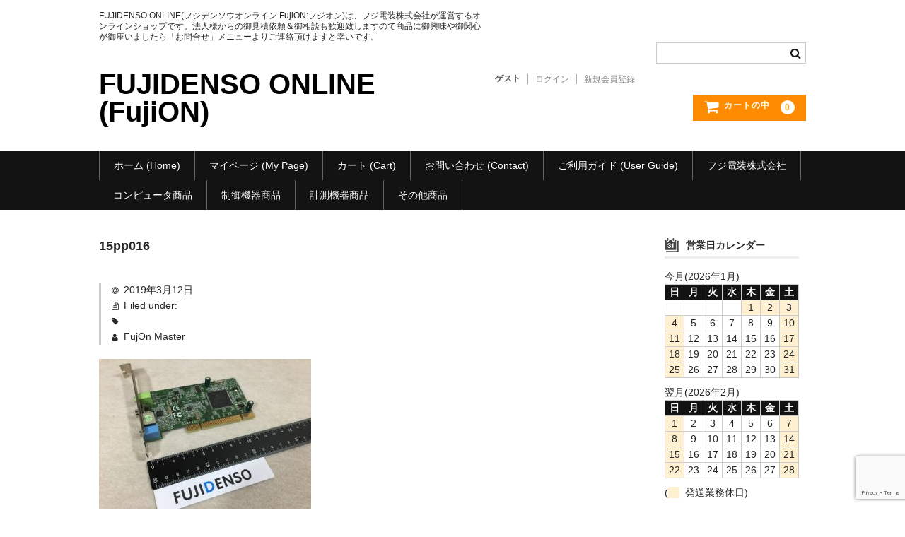

--- FILE ---
content_type: text/html; charset=UTF-8
request_url: https://www.fujidenso.info/15pp016-2/
body_size: 50912
content:
<!DOCTYPE html><html dir="ltr" lang="ja" prefix="og: https://ogp.me/ns#"><head><meta charset="UTF-8" /><meta name="viewport" content="width=device-width, user-scalable=no"><meta name="format-detection" content="telephone=no"/><title>15pp016 | FUJIDENSO ONLINE (FujiON)</title><meta name="robots" content="max-snippet:-1, max-image-preview:large, max-video-preview:-1" /><meta name="author" content="FujOn Master"/><meta name="google-site-verification" content="hRFj8S0i7r9FnaaJLyZ6dbWYaodlEhtauapch7LOrZM" /><link rel="canonical" href="https://www.fujidenso.info/15pp016-2/" /><meta name="generator" content="All in One SEO (AIOSEO) 4.8.9" /><meta property="og:locale" content="ja_JP" /><meta property="og:site_name" content="FUJIDENSO ONLINE (FujiON) | FUJIDENSO ONLINE(フジデンソウオンライン FujiON:フジオン)は、フジ電装株式会社が運営するオンラインショップです。法人様からの御見積依頼＆御相談も歓迎致しますので商品に御興味や御関心が御座いましたら「お問合せ」メニューよりご連絡頂けますと幸いです。" /><meta property="og:type" content="article" /><meta property="og:title" content="15pp016 | FUJIDENSO ONLINE (FujiON)" /><meta property="og:url" content="https://www.fujidenso.info/15pp016-2/" /><meta property="article:published_time" content="2019-03-12T14:47:21+00:00" /><meta property="article:modified_time" content="2019-03-12T14:47:21+00:00" /><meta name="twitter:card" content="summary" /><meta name="twitter:title" content="15pp016 | FUJIDENSO ONLINE (FujiON)" /> <script type="application/ld+json" class="aioseo-schema">{"@context":"https:\/\/schema.org","@graph":[{"@type":"BreadcrumbList","@id":"https:\/\/www.fujidenso.info\/15pp016-2\/#breadcrumblist","itemListElement":[{"@type":"ListItem","@id":"https:\/\/www.fujidenso.info#listItem","position":1,"name":"Home","item":"https:\/\/www.fujidenso.info","nextItem":{"@type":"ListItem","@id":"https:\/\/www.fujidenso.info\/attachment_category\/computer\/#listItem","name":"\u30b3\u30f3\u30d4\u30e5\u30fc\u30bf computer"}},{"@type":"ListItem","@id":"https:\/\/www.fujidenso.info\/attachment_category\/computer\/#listItem","position":2,"name":"\u30b3\u30f3\u30d4\u30e5\u30fc\u30bf computer","item":"https:\/\/www.fujidenso.info\/attachment_category\/computer\/","nextItem":{"@type":"ListItem","@id":"https:\/\/www.fujidenso.info\/attachment_category\/video-cards\/#listItem","name":"\u30d3\u30c7\u30aa\u57fa\u677f video-cards"},"previousItem":{"@type":"ListItem","@id":"https:\/\/www.fujidenso.info#listItem","name":"Home"}},{"@type":"ListItem","@id":"https:\/\/www.fujidenso.info\/attachment_category\/video-cards\/#listItem","position":3,"name":"\u30d3\u30c7\u30aa\u57fa\u677f video-cards","item":"https:\/\/www.fujidenso.info\/attachment_category\/video-cards\/","nextItem":{"@type":"ListItem","@id":"https:\/\/www.fujidenso.info\/15pp016-2\/#listItem","name":"15pp016"},"previousItem":{"@type":"ListItem","@id":"https:\/\/www.fujidenso.info\/attachment_category\/computer\/#listItem","name":"\u30b3\u30f3\u30d4\u30e5\u30fc\u30bf computer"}},{"@type":"ListItem","@id":"https:\/\/www.fujidenso.info\/15pp016-2\/#listItem","position":4,"name":"15pp016","previousItem":{"@type":"ListItem","@id":"https:\/\/www.fujidenso.info\/attachment_category\/video-cards\/#listItem","name":"\u30d3\u30c7\u30aa\u57fa\u677f video-cards"}}]},{"@type":"ItemPage","@id":"https:\/\/www.fujidenso.info\/15pp016-2\/#itempage","url":"https:\/\/www.fujidenso.info\/15pp016-2\/","name":"15pp016 | FUJIDENSO ONLINE (FujiON)","inLanguage":"ja","isPartOf":{"@id":"https:\/\/www.fujidenso.info\/#website"},"breadcrumb":{"@id":"https:\/\/www.fujidenso.info\/15pp016-2\/#breadcrumblist"},"author":{"@id":"https:\/\/www.fujidenso.info\/author\/accelarate\/#author"},"creator":{"@id":"https:\/\/www.fujidenso.info\/author\/accelarate\/#author"},"datePublished":"2019-03-12T23:47:21+09:00","dateModified":"2019-03-12T23:47:21+09:00"},{"@type":"Organization","@id":"https:\/\/www.fujidenso.info\/#organization","name":"\u30d5\u30b8\u30c7\u30f3\u30bd\u30a6\u30aa\u30f3\u30e9\u30a4\u30f3","description":"FUJIDENSO ONLINE(\u30d5\u30b8\u30c7\u30f3\u30bd\u30a6\u30aa\u30f3\u30e9\u30a4\u30f3 FujiON:\u30d5\u30b8\u30aa\u30f3)\u306f\u3001\u30d5\u30b8\u96fb\u88c5\u682a\u5f0f\u4f1a\u793e\u304c\u904b\u55b6\u3059\u308b\u30aa\u30f3\u30e9\u30a4\u30f3\u30b7\u30e7\u30c3\u30d7\u3067\u3059\u3002\u6cd5\u4eba\u69d8\u304b\u3089\u306e\u5fa1\u898b\u7a4d\u4f9d\u983c\uff06\u5fa1\u76f8\u8ac7\u3082\u6b53\u8fce\u81f4\u3057\u307e\u3059\u306e\u3067\u5546\u54c1\u306b\u5fa1\u8208\u5473\u3084\u5fa1\u95a2\u5fc3\u304c\u5fa1\u5ea7\u3044\u307e\u3057\u305f\u3089\u300c\u304a\u554f\u5408\u305b\u300d\u30e1\u30cb\u30e5\u30fc\u3088\u308a\u3054\u9023\u7d61\u9802\u3051\u307e\u3059\u3068\u5e78\u3044\u3067\u3059\u3002","url":"https:\/\/www.fujidenso.info\/","logo":{"@type":"ImageObject","url":"https:\/\/www.fujidenso.info\/wp-content\/uploads\/2021\/01\/logo_fujidenso.jpg","@id":"https:\/\/www.fujidenso.info\/15pp016-2\/#organizationLogo","width":300,"height":60},"image":{"@id":"https:\/\/www.fujidenso.info\/15pp016-2\/#organizationLogo"}},{"@type":"Person","@id":"https:\/\/www.fujidenso.info\/author\/accelarate\/#author","url":"https:\/\/www.fujidenso.info\/author\/accelarate\/","name":"FujOn Master","image":{"@type":"ImageObject","@id":"https:\/\/www.fujidenso.info\/15pp016-2\/#authorImage","url":"https:\/\/secure.gravatar.com\/avatar\/f2a11b8206ae90b39c1a99ab50134a3d?s=96&d=mm&r=g","width":96,"height":96,"caption":"FujOn Master"}},{"@type":"WebSite","@id":"https:\/\/www.fujidenso.info\/#website","url":"https:\/\/www.fujidenso.info\/","name":"FUJIDENSO ONLINE (FujiON)","description":"FUJIDENSO ONLINE(\u30d5\u30b8\u30c7\u30f3\u30bd\u30a6\u30aa\u30f3\u30e9\u30a4\u30f3 FujiON:\u30d5\u30b8\u30aa\u30f3)\u306f\u3001\u30d5\u30b8\u96fb\u88c5\u682a\u5f0f\u4f1a\u793e\u304c\u904b\u55b6\u3059\u308b\u30aa\u30f3\u30e9\u30a4\u30f3\u30b7\u30e7\u30c3\u30d7\u3067\u3059\u3002\u6cd5\u4eba\u69d8\u304b\u3089\u306e\u5fa1\u898b\u7a4d\u4f9d\u983c\uff06\u5fa1\u76f8\u8ac7\u3082\u6b53\u8fce\u81f4\u3057\u307e\u3059\u306e\u3067\u5546\u54c1\u306b\u5fa1\u8208\u5473\u3084\u5fa1\u95a2\u5fc3\u304c\u5fa1\u5ea7\u3044\u307e\u3057\u305f\u3089\u300c\u304a\u554f\u5408\u305b\u300d\u30e1\u30cb\u30e5\u30fc\u3088\u308a\u3054\u9023\u7d61\u9802\u3051\u307e\u3059\u3068\u5e78\u3044\u3067\u3059\u3002","inLanguage":"ja","publisher":{"@id":"https:\/\/www.fujidenso.info\/#organization"}}]}</script> <link rel="alternate" type="application/rss+xml" title="FUJIDENSO ONLINE (FujiON) &raquo; 15pp016 のコメントのフィード" href="https://www.fujidenso.info/feed/?attachment_id=580" />  <script src="//www.googletagmanager.com/gtag/js?id=G-5CSZRZN9KN"  data-cfasync="false" data-wpfc-render="false" type="text/javascript" async></script> <script data-cfasync="false" data-wpfc-render="false" type="text/javascript">var mi_version = '9.9.0';
				var mi_track_user = true;
				var mi_no_track_reason = '';
								var MonsterInsightsDefaultLocations = {"page_location":"https:\/\/www.fujidenso.info\/15pp016-2\/"};
								if ( typeof MonsterInsightsPrivacyGuardFilter === 'function' ) {
					var MonsterInsightsLocations = (typeof MonsterInsightsExcludeQuery === 'object') ? MonsterInsightsPrivacyGuardFilter( MonsterInsightsExcludeQuery ) : MonsterInsightsPrivacyGuardFilter( MonsterInsightsDefaultLocations );
				} else {
					var MonsterInsightsLocations = (typeof MonsterInsightsExcludeQuery === 'object') ? MonsterInsightsExcludeQuery : MonsterInsightsDefaultLocations;
				}

								var disableStrs = [
										'ga-disable-G-5CSZRZN9KN',
									];

				/* Function to detect opted out users */
				function __gtagTrackerIsOptedOut() {
					for (var index = 0; index < disableStrs.length; index++) {
						if (document.cookie.indexOf(disableStrs[index] + '=true') > -1) {
							return true;
						}
					}

					return false;
				}

				/* Disable tracking if the opt-out cookie exists. */
				if (__gtagTrackerIsOptedOut()) {
					for (var index = 0; index < disableStrs.length; index++) {
						window[disableStrs[index]] = true;
					}
				}

				/* Opt-out function */
				function __gtagTrackerOptout() {
					for (var index = 0; index < disableStrs.length; index++) {
						document.cookie = disableStrs[index] + '=true; expires=Thu, 31 Dec 2099 23:59:59 UTC; path=/';
						window[disableStrs[index]] = true;
					}
				}

				if ('undefined' === typeof gaOptout) {
					function gaOptout() {
						__gtagTrackerOptout();
					}
				}
								window.dataLayer = window.dataLayer || [];

				window.MonsterInsightsDualTracker = {
					helpers: {},
					trackers: {},
				};
				if (mi_track_user) {
					function __gtagDataLayer() {
						dataLayer.push(arguments);
					}

					function __gtagTracker(type, name, parameters) {
						if (!parameters) {
							parameters = {};
						}

						if (parameters.send_to) {
							__gtagDataLayer.apply(null, arguments);
							return;
						}

						if (type === 'event') {
														parameters.send_to = monsterinsights_frontend.v4_id;
							var hookName = name;
							if (typeof parameters['event_category'] !== 'undefined') {
								hookName = parameters['event_category'] + ':' + name;
							}

							if (typeof MonsterInsightsDualTracker.trackers[hookName] !== 'undefined') {
								MonsterInsightsDualTracker.trackers[hookName](parameters);
							} else {
								__gtagDataLayer('event', name, parameters);
							}
							
						} else {
							__gtagDataLayer.apply(null, arguments);
						}
					}

					__gtagTracker('js', new Date());
					__gtagTracker('set', {
						'developer_id.dZGIzZG': true,
											});
					if ( MonsterInsightsLocations.page_location ) {
						__gtagTracker('set', MonsterInsightsLocations);
					}
										__gtagTracker('config', 'G-5CSZRZN9KN', {"forceSSL":"true","link_attribution":"true"} );
										window.gtag = __gtagTracker;										(function () {
						/* https://developers.google.com/analytics/devguides/collection/analyticsjs/ */
						/* ga and __gaTracker compatibility shim. */
						var noopfn = function () {
							return null;
						};
						var newtracker = function () {
							return new Tracker();
						};
						var Tracker = function () {
							return null;
						};
						var p = Tracker.prototype;
						p.get = noopfn;
						p.set = noopfn;
						p.send = function () {
							var args = Array.prototype.slice.call(arguments);
							args.unshift('send');
							__gaTracker.apply(null, args);
						};
						var __gaTracker = function () {
							var len = arguments.length;
							if (len === 0) {
								return;
							}
							var f = arguments[len - 1];
							if (typeof f !== 'object' || f === null || typeof f.hitCallback !== 'function') {
								if ('send' === arguments[0]) {
									var hitConverted, hitObject = false, action;
									if ('event' === arguments[1]) {
										if ('undefined' !== typeof arguments[3]) {
											hitObject = {
												'eventAction': arguments[3],
												'eventCategory': arguments[2],
												'eventLabel': arguments[4],
												'value': arguments[5] ? arguments[5] : 1,
											}
										}
									}
									if ('pageview' === arguments[1]) {
										if ('undefined' !== typeof arguments[2]) {
											hitObject = {
												'eventAction': 'page_view',
												'page_path': arguments[2],
											}
										}
									}
									if (typeof arguments[2] === 'object') {
										hitObject = arguments[2];
									}
									if (typeof arguments[5] === 'object') {
										Object.assign(hitObject, arguments[5]);
									}
									if ('undefined' !== typeof arguments[1].hitType) {
										hitObject = arguments[1];
										if ('pageview' === hitObject.hitType) {
											hitObject.eventAction = 'page_view';
										}
									}
									if (hitObject) {
										action = 'timing' === arguments[1].hitType ? 'timing_complete' : hitObject.eventAction;
										hitConverted = mapArgs(hitObject);
										__gtagTracker('event', action, hitConverted);
									}
								}
								return;
							}

							function mapArgs(args) {
								var arg, hit = {};
								var gaMap = {
									'eventCategory': 'event_category',
									'eventAction': 'event_action',
									'eventLabel': 'event_label',
									'eventValue': 'event_value',
									'nonInteraction': 'non_interaction',
									'timingCategory': 'event_category',
									'timingVar': 'name',
									'timingValue': 'value',
									'timingLabel': 'event_label',
									'page': 'page_path',
									'location': 'page_location',
									'title': 'page_title',
									'referrer' : 'page_referrer',
								};
								for (arg in args) {
																		if (!(!args.hasOwnProperty(arg) || !gaMap.hasOwnProperty(arg))) {
										hit[gaMap[arg]] = args[arg];
									} else {
										hit[arg] = args[arg];
									}
								}
								return hit;
							}

							try {
								f.hitCallback();
							} catch (ex) {
							}
						};
						__gaTracker.create = newtracker;
						__gaTracker.getByName = newtracker;
						__gaTracker.getAll = function () {
							return [];
						};
						__gaTracker.remove = noopfn;
						__gaTracker.loaded = true;
						window['__gaTracker'] = __gaTracker;
					})();
									} else {
										console.log("");
					(function () {
						function __gtagTracker() {
							return null;
						}

						window['__gtagTracker'] = __gtagTracker;
						window['gtag'] = __gtagTracker;
					})();
									}</script>  <script defer src="[data-uri]"></script> <style id='wp-emoji-styles-inline-css' type='text/css'>img.wp-smiley, img.emoji {
		display: inline !important;
		border: none !important;
		box-shadow: none !important;
		height: 1em !important;
		width: 1em !important;
		margin: 0 0.07em !important;
		vertical-align: -0.1em !important;
		background: none !important;
		padding: 0 !important;
	}</style><link rel='stylesheet' id='wp-block-library-css' href='https://www.fujidenso.info/wp-includes/css/dist/block-library/style.min.css?ver=6.5.7' type='text/css' media='all' /><style id='classic-theme-styles-inline-css' type='text/css'>/*! This file is auto-generated */
.wp-block-button__link{color:#fff;background-color:#32373c;border-radius:9999px;box-shadow:none;text-decoration:none;padding:calc(.667em + 2px) calc(1.333em + 2px);font-size:1.125em}.wp-block-file__button{background:#32373c;color:#fff;text-decoration:none}</style><style id='global-styles-inline-css' type='text/css'>body{--wp--preset--color--black: #000000;--wp--preset--color--cyan-bluish-gray: #abb8c3;--wp--preset--color--white: #ffffff;--wp--preset--color--pale-pink: #f78da7;--wp--preset--color--vivid-red: #cf2e2e;--wp--preset--color--luminous-vivid-orange: #ff6900;--wp--preset--color--luminous-vivid-amber: #fcb900;--wp--preset--color--light-green-cyan: #7bdcb5;--wp--preset--color--vivid-green-cyan: #00d084;--wp--preset--color--pale-cyan-blue: #8ed1fc;--wp--preset--color--vivid-cyan-blue: #0693e3;--wp--preset--color--vivid-purple: #9b51e0;--wp--preset--gradient--vivid-cyan-blue-to-vivid-purple: linear-gradient(135deg,rgba(6,147,227,1) 0%,rgb(155,81,224) 100%);--wp--preset--gradient--light-green-cyan-to-vivid-green-cyan: linear-gradient(135deg,rgb(122,220,180) 0%,rgb(0,208,130) 100%);--wp--preset--gradient--luminous-vivid-amber-to-luminous-vivid-orange: linear-gradient(135deg,rgba(252,185,0,1) 0%,rgba(255,105,0,1) 100%);--wp--preset--gradient--luminous-vivid-orange-to-vivid-red: linear-gradient(135deg,rgba(255,105,0,1) 0%,rgb(207,46,46) 100%);--wp--preset--gradient--very-light-gray-to-cyan-bluish-gray: linear-gradient(135deg,rgb(238,238,238) 0%,rgb(169,184,195) 100%);--wp--preset--gradient--cool-to-warm-spectrum: linear-gradient(135deg,rgb(74,234,220) 0%,rgb(151,120,209) 20%,rgb(207,42,186) 40%,rgb(238,44,130) 60%,rgb(251,105,98) 80%,rgb(254,248,76) 100%);--wp--preset--gradient--blush-light-purple: linear-gradient(135deg,rgb(255,206,236) 0%,rgb(152,150,240) 100%);--wp--preset--gradient--blush-bordeaux: linear-gradient(135deg,rgb(254,205,165) 0%,rgb(254,45,45) 50%,rgb(107,0,62) 100%);--wp--preset--gradient--luminous-dusk: linear-gradient(135deg,rgb(255,203,112) 0%,rgb(199,81,192) 50%,rgb(65,88,208) 100%);--wp--preset--gradient--pale-ocean: linear-gradient(135deg,rgb(255,245,203) 0%,rgb(182,227,212) 50%,rgb(51,167,181) 100%);--wp--preset--gradient--electric-grass: linear-gradient(135deg,rgb(202,248,128) 0%,rgb(113,206,126) 100%);--wp--preset--gradient--midnight: linear-gradient(135deg,rgb(2,3,129) 0%,rgb(40,116,252) 100%);--wp--preset--font-size--small: 13px;--wp--preset--font-size--medium: 20px;--wp--preset--font-size--large: 36px;--wp--preset--font-size--x-large: 42px;--wp--preset--spacing--20: 0.44rem;--wp--preset--spacing--30: 0.67rem;--wp--preset--spacing--40: 1rem;--wp--preset--spacing--50: 1.5rem;--wp--preset--spacing--60: 2.25rem;--wp--preset--spacing--70: 3.38rem;--wp--preset--spacing--80: 5.06rem;--wp--preset--shadow--natural: 6px 6px 9px rgba(0, 0, 0, 0.2);--wp--preset--shadow--deep: 12px 12px 50px rgba(0, 0, 0, 0.4);--wp--preset--shadow--sharp: 6px 6px 0px rgba(0, 0, 0, 0.2);--wp--preset--shadow--outlined: 6px 6px 0px -3px rgba(255, 255, 255, 1), 6px 6px rgba(0, 0, 0, 1);--wp--preset--shadow--crisp: 6px 6px 0px rgba(0, 0, 0, 1);}:where(.is-layout-flex){gap: 0.5em;}:where(.is-layout-grid){gap: 0.5em;}body .is-layout-flex{display: flex;}body .is-layout-flex{flex-wrap: wrap;align-items: center;}body .is-layout-flex > *{margin: 0;}body .is-layout-grid{display: grid;}body .is-layout-grid > *{margin: 0;}:where(.wp-block-columns.is-layout-flex){gap: 2em;}:where(.wp-block-columns.is-layout-grid){gap: 2em;}:where(.wp-block-post-template.is-layout-flex){gap: 1.25em;}:where(.wp-block-post-template.is-layout-grid){gap: 1.25em;}.has-black-color{color: var(--wp--preset--color--black) !important;}.has-cyan-bluish-gray-color{color: var(--wp--preset--color--cyan-bluish-gray) !important;}.has-white-color{color: var(--wp--preset--color--white) !important;}.has-pale-pink-color{color: var(--wp--preset--color--pale-pink) !important;}.has-vivid-red-color{color: var(--wp--preset--color--vivid-red) !important;}.has-luminous-vivid-orange-color{color: var(--wp--preset--color--luminous-vivid-orange) !important;}.has-luminous-vivid-amber-color{color: var(--wp--preset--color--luminous-vivid-amber) !important;}.has-light-green-cyan-color{color: var(--wp--preset--color--light-green-cyan) !important;}.has-vivid-green-cyan-color{color: var(--wp--preset--color--vivid-green-cyan) !important;}.has-pale-cyan-blue-color{color: var(--wp--preset--color--pale-cyan-blue) !important;}.has-vivid-cyan-blue-color{color: var(--wp--preset--color--vivid-cyan-blue) !important;}.has-vivid-purple-color{color: var(--wp--preset--color--vivid-purple) !important;}.has-black-background-color{background-color: var(--wp--preset--color--black) !important;}.has-cyan-bluish-gray-background-color{background-color: var(--wp--preset--color--cyan-bluish-gray) !important;}.has-white-background-color{background-color: var(--wp--preset--color--white) !important;}.has-pale-pink-background-color{background-color: var(--wp--preset--color--pale-pink) !important;}.has-vivid-red-background-color{background-color: var(--wp--preset--color--vivid-red) !important;}.has-luminous-vivid-orange-background-color{background-color: var(--wp--preset--color--luminous-vivid-orange) !important;}.has-luminous-vivid-amber-background-color{background-color: var(--wp--preset--color--luminous-vivid-amber) !important;}.has-light-green-cyan-background-color{background-color: var(--wp--preset--color--light-green-cyan) !important;}.has-vivid-green-cyan-background-color{background-color: var(--wp--preset--color--vivid-green-cyan) !important;}.has-pale-cyan-blue-background-color{background-color: var(--wp--preset--color--pale-cyan-blue) !important;}.has-vivid-cyan-blue-background-color{background-color: var(--wp--preset--color--vivid-cyan-blue) !important;}.has-vivid-purple-background-color{background-color: var(--wp--preset--color--vivid-purple) !important;}.has-black-border-color{border-color: var(--wp--preset--color--black) !important;}.has-cyan-bluish-gray-border-color{border-color: var(--wp--preset--color--cyan-bluish-gray) !important;}.has-white-border-color{border-color: var(--wp--preset--color--white) !important;}.has-pale-pink-border-color{border-color: var(--wp--preset--color--pale-pink) !important;}.has-vivid-red-border-color{border-color: var(--wp--preset--color--vivid-red) !important;}.has-luminous-vivid-orange-border-color{border-color: var(--wp--preset--color--luminous-vivid-orange) !important;}.has-luminous-vivid-amber-border-color{border-color: var(--wp--preset--color--luminous-vivid-amber) !important;}.has-light-green-cyan-border-color{border-color: var(--wp--preset--color--light-green-cyan) !important;}.has-vivid-green-cyan-border-color{border-color: var(--wp--preset--color--vivid-green-cyan) !important;}.has-pale-cyan-blue-border-color{border-color: var(--wp--preset--color--pale-cyan-blue) !important;}.has-vivid-cyan-blue-border-color{border-color: var(--wp--preset--color--vivid-cyan-blue) !important;}.has-vivid-purple-border-color{border-color: var(--wp--preset--color--vivid-purple) !important;}.has-vivid-cyan-blue-to-vivid-purple-gradient-background{background: var(--wp--preset--gradient--vivid-cyan-blue-to-vivid-purple) !important;}.has-light-green-cyan-to-vivid-green-cyan-gradient-background{background: var(--wp--preset--gradient--light-green-cyan-to-vivid-green-cyan) !important;}.has-luminous-vivid-amber-to-luminous-vivid-orange-gradient-background{background: var(--wp--preset--gradient--luminous-vivid-amber-to-luminous-vivid-orange) !important;}.has-luminous-vivid-orange-to-vivid-red-gradient-background{background: var(--wp--preset--gradient--luminous-vivid-orange-to-vivid-red) !important;}.has-very-light-gray-to-cyan-bluish-gray-gradient-background{background: var(--wp--preset--gradient--very-light-gray-to-cyan-bluish-gray) !important;}.has-cool-to-warm-spectrum-gradient-background{background: var(--wp--preset--gradient--cool-to-warm-spectrum) !important;}.has-blush-light-purple-gradient-background{background: var(--wp--preset--gradient--blush-light-purple) !important;}.has-blush-bordeaux-gradient-background{background: var(--wp--preset--gradient--blush-bordeaux) !important;}.has-luminous-dusk-gradient-background{background: var(--wp--preset--gradient--luminous-dusk) !important;}.has-pale-ocean-gradient-background{background: var(--wp--preset--gradient--pale-ocean) !important;}.has-electric-grass-gradient-background{background: var(--wp--preset--gradient--electric-grass) !important;}.has-midnight-gradient-background{background: var(--wp--preset--gradient--midnight) !important;}.has-small-font-size{font-size: var(--wp--preset--font-size--small) !important;}.has-medium-font-size{font-size: var(--wp--preset--font-size--medium) !important;}.has-large-font-size{font-size: var(--wp--preset--font-size--large) !important;}.has-x-large-font-size{font-size: var(--wp--preset--font-size--x-large) !important;}
.wp-block-navigation a:where(:not(.wp-element-button)){color: inherit;}
:where(.wp-block-post-template.is-layout-flex){gap: 1.25em;}:where(.wp-block-post-template.is-layout-grid){gap: 1.25em;}
:where(.wp-block-columns.is-layout-flex){gap: 2em;}:where(.wp-block-columns.is-layout-grid){gap: 2em;}
.wp-block-pullquote{font-size: 1.5em;line-height: 1.6;}</style><link rel='stylesheet' id='contact-form-7-css' href='https://www.fujidenso.info/wp-content/cache/autoptimize/autoptimize_single_3fd2afa98866679439097f4ab102fe0a.php?ver=5.9.8' type='text/css' media='all' /><link rel='stylesheet' id='wc-basic-style-css' href='https://www.fujidenso.info/wp-content/cache/autoptimize/autoptimize_single_3c8728b8348bfcaa4101fdff93560b92.php?ver=1.0' type='text/css' media='all' /><link rel='stylesheet' id='font-awesome-css' href='https://www.fujidenso.info/wp-content/themes/welcart_basic_fjds/font-awesome/font-awesome.min.css?ver=1.0' type='text/css' media='all' /><link rel='stylesheet' id='luminous-basic-css-css' href='https://www.fujidenso.info/wp-content/cache/autoptimize/autoptimize_single_88d8686ca85915caf0a4e9e836db2dcd.php?ver=1.0' type='text/css' media='all' /><link rel='stylesheet' id='tablepress-default-css' href='https://www.fujidenso.info/wp-content/cache/autoptimize/autoptimize_single_b1ac309167eaeb0c2e01367f9aada2a1.php?ver=3.2.5' type='text/css' media='all' /><link rel='stylesheet' id='usces_default_css-css' href='https://www.fujidenso.info/wp-content/cache/autoptimize/autoptimize_single_c3c20a08bb2d9c1d71321c0cadad1d24.php?ver=2.11.27.2601211' type='text/css' media='all' /><link rel='stylesheet' id='dashicons-css' href='https://www.fujidenso.info/wp-includes/css/dashicons.min.css?ver=6.5.7' type='text/css' media='all' /><link rel='stylesheet' id='theme_cart_css-css' href='https://www.fujidenso.info/wp-content/cache/autoptimize/autoptimize_single_e342e8258625bda6f6310070ec860e3b.php?ver=2.11.27.2601211' type='text/css' media='all' /> <script type="text/javascript" src="https://www.fujidenso.info/wp-includes/js/jquery/jquery.min.js?ver=3.7.1" id="jquery-core-js"></script> <script defer type="text/javascript" src="https://www.fujidenso.info/wp-includes/js/jquery/jquery-migrate.min.js?ver=3.4.1" id="jquery-migrate-js"></script> <script defer type="text/javascript" src="https://www.fujidenso.info/wp-content/plugins/google-analytics-for-wordpress/assets/js/frontend-gtag.min.js?ver=9.9.0" id="monsterinsights-frontend-script-js" data-wp-strategy="async"></script> <script data-cfasync="false" data-wpfc-render="false" type="text/javascript" id='monsterinsights-frontend-script-js-extra'>var monsterinsights_frontend = {"js_events_tracking":"true","download_extensions":"doc,pdf,ppt,zip,xls,docx,pptx,xlsx","inbound_paths":"[{\"path\":\"\\\/go\\\/\",\"label\":\"affiliate\"},{\"path\":\"\\\/recommend\\\/\",\"label\":\"affiliate\"}]","home_url":"https:\/\/www.fujidenso.info","hash_tracking":"false","v4_id":"G-5CSZRZN9KN"};</script> <script defer type="text/javascript" src="https://www.fujidenso.info/wp-content/cache/autoptimize/autoptimize_single_55f452e5d8294d7183ab57fcb3e070b6.php?ver=1.0" id="wc-basic-js-js"></script> <link rel="https://api.w.org/" href="https://www.fujidenso.info/wp-json/" /><link rel="alternate" type="application/json" href="https://www.fujidenso.info/wp-json/wp/v2/media/580" /><link rel="EditURI" type="application/rsd+xml" title="RSD" href="https://www.fujidenso.info/xmlrpc.php?rsd" /><meta name="generator" content="WordPress 6.5.7" /><link rel='shortlink' href='https://www.fujidenso.info/?p=580' /><link rel="alternate" type="application/json+oembed" href="https://www.fujidenso.info/wp-json/oembed/1.0/embed?url=https%3A%2F%2Fwww.fujidenso.info%2F15pp016-2%2F" /><link rel="alternate" type="text/xml+oembed" href="https://www.fujidenso.info/wp-json/oembed/1.0/embed?url=https%3A%2F%2Fwww.fujidenso.info%2F15pp016-2%2F&#038;format=xml" /><link rel="icon" href="https://www.fujidenso.info/wp-content/uploads/2022/02/cropped-fujidenso_web_icon-mywebicon-green_512x512-32x32.png" sizes="32x32" /><link rel="icon" href="https://www.fujidenso.info/wp-content/uploads/2022/02/cropped-fujidenso_web_icon-mywebicon-green_512x512-192x192.png" sizes="192x192" /><link rel="apple-touch-icon" href="https://www.fujidenso.info/wp-content/uploads/2022/02/cropped-fujidenso_web_icon-mywebicon-green_512x512-180x180.png" /><meta name="msapplication-TileImage" content="https://www.fujidenso.info/wp-content/uploads/2022/02/cropped-fujidenso_web_icon-mywebicon-green_512x512-270x270.png" /></head><body class="attachment attachment-template-default single single-attachment postid-580 attachmentid-580 attachment-jpeg"><header id="masthead" class="site-header" role="banner"><div class="inner cf"><p class="site-description">FUJIDENSO ONLINE(フジデンソウオンライン FujiON:フジオン)は、フジ電装株式会社が運営するオンラインショップです。法人様からの御見積依頼＆御相談も歓迎致しますので商品に御興味や御関心が御座いましたら「お問合せ」メニューよりご連絡頂けますと幸いです。</p><div class="site-title"><a href="https://www.fujidenso.info/" title="FUJIDENSO ONLINE (FujiON)" rel="home">FUJIDENSO ONLINE (FujiON)</a></div><div class="snav cf"><div class="search-box"> <i class="fa fa-search"></i><form role="search" method="get" action="https://www.fujidenso.info/" ><div class="s-box"> <input type="text" value="" name="s" id="head-s-text" class="search-text" /> <input type="submit" id="head-s-submit" class="searchsubmit" value="&#xf002;" /></div></form></div><div class="membership"> <i class="fa fa-user"></i><ul class="cf"><li>ゲスト</li><li><a href="https://www.fujidenso.info/usces-member/?usces_page=login" class="usces_login_a">ログイン</a></li><li><a href="https://www.fujidenso.info/usces-member/?usces_page=newmember">新規会員登録</a></li></ul></div><div class="incart-btn"> <a href="https://www.fujidenso.info/usces-cart/"><i class="fa fa-shopping-cart"><span>カートの中</span></i><span class="total-quant">0</span></a></div></div></div><nav id="site-navigation" class="main-navigation" role="navigation"> <label for="panel"><span></span></label> <input type="checkbox" id="panel" class="on-off" /><div class="nav-menu-open"><ul id="menu-%e3%83%a1%e3%83%8b%e3%83%a5%e3%83%bc%e5%90%8d%e3%83%98%e3%83%83%e3%83%80%e3%83%bc%ef%bc%89" class="header-nav-container cf"><li id="menu-item-229" class="menu-item menu-item-type-custom menu-item-object-custom menu-item-home menu-item-229"><a href="https://www.fujidenso.info/">ホーム (Home)</a></li><li id="menu-item-223" class="menu-item menu-item-type-post_type menu-item-object-page menu-item-223"><a href="https://www.fujidenso.info/usces-member/">マイページ (My Page)</a></li><li id="menu-item-224" class="menu-item menu-item-type-post_type menu-item-object-page menu-item-224"><a href="https://www.fujidenso.info/usces-cart/">カート (Cart)</a></li><li id="menu-item-222" class="menu-item menu-item-type-post_type menu-item-object-page menu-item-222"><a href="https://www.fujidenso.info/usces-inquiry7/">お問い合わせ (Contact)</a></li><li id="menu-item-304" class="menu-item menu-item-type-post_type menu-item-object-page menu-item-304"><a href="https://www.fujidenso.info/%e3%81%94%e5%88%a9%e7%94%a8%e3%82%ac%e3%82%a4%e3%83%892-user-guide/">ご利用ガイド (User Guide)</a></li><li id="menu-item-608" class="menu-item menu-item-type-post_type menu-item-object-page menu-item-608"><a href="https://www.fujidenso.info/%e3%83%95%e3%82%b8%e9%9b%bb%e8%a3%85%e6%a0%aa%e5%bc%8f%e4%bc%9a%e7%a4%be/">フジ電装株式会社</a></li><li id="menu-item-1022" class="menu-item menu-item-type-taxonomy menu-item-object-category menu-item-has-children menu-item-1022"><a href="https://www.fujidenso.info/category/item/itemgenre/computer/">コンピュータ商品</a><ul class="sub-menu"><li id="menu-item-1252" class="menu-item menu-item-type-taxonomy menu-item-object-category menu-item-1252"><a href="https://www.fujidenso.info/category/item/itemgenre/computer/presonal-computer/">パーソナルコンピュータ</a></li><li id="menu-item-1253" class="menu-item menu-item-type-taxonomy menu-item-object-category menu-item-1253"><a href="https://www.fujidenso.info/category/item/itemgenre/computer/workstation/">ワークステーション</a></li><li id="menu-item-1254" class="menu-item menu-item-type-taxonomy menu-item-object-category menu-item-1254"><a href="https://www.fujidenso.info/category/item/itemgenre/computer/industrial-computer/">産業用コンピュータ</a></li><li id="menu-item-1255" class="menu-item menu-item-type-taxonomy menu-item-object-category menu-item-1255"><a href="https://www.fujidenso.info/category/item/itemgenre/computer/server/">サーバ</a></li><li id="menu-item-1256" class="menu-item menu-item-type-taxonomy menu-item-object-category menu-item-1256"><a href="https://www.fujidenso.info/category/item/itemgenre/computer/computer-parts/">コンピュータ部品</a></li><li id="menu-item-1257" class="menu-item menu-item-type-taxonomy menu-item-object-category menu-item-1257"><a href="https://www.fujidenso.info/category/item/itemgenre/computer/computer-accessories/">コンピュータアクセサリ</a></li></ul></li><li id="menu-item-1012" class="menu-item menu-item-type-taxonomy menu-item-object-category menu-item-has-children menu-item-1012"><a href="https://www.fujidenso.info/category/item/itemgenre/control-equipments/">制御機器商品</a><ul class="sub-menu"><li id="menu-item-1258" class="menu-item menu-item-type-taxonomy menu-item-object-category menu-item-1258"><a href="https://www.fujidenso.info/category/item/itemgenre/control-equipments/plc/">PLC</a></li><li id="menu-item-1260" class="menu-item menu-item-type-taxonomy menu-item-object-category menu-item-1260"><a href="https://www.fujidenso.info/category/item/itemgenre/control-equipments/stepper-controls-driver/">モータコントローラドライバ</a></li><li id="menu-item-1259" class="menu-item menu-item-type-taxonomy menu-item-object-category menu-item-1259"><a href="https://www.fujidenso.info/category/item/itemgenre/control-equipments/diaphragm/">ダイヤフラム</a></li><li id="menu-item-1261" class="menu-item menu-item-type-taxonomy menu-item-object-category menu-item-1261"><a href="https://www.fujidenso.info/category/item/itemgenre/control-equipments/spark-plug/">点火プラグ</a></li></ul></li><li id="menu-item-1023" class="menu-item menu-item-type-taxonomy menu-item-object-category menu-item-has-children menu-item-1023"><a href="https://www.fujidenso.info/category/item/itemgenre/measuring-equipment/">計測機器商品</a><ul class="sub-menu"><li id="menu-item-1262" class="menu-item menu-item-type-taxonomy menu-item-object-category menu-item-1262"><a href="https://www.fujidenso.info/category/item/itemgenre/measuring-equipment/moisture-meter/">水分計</a></li></ul></li><li id="menu-item-1020" class="menu-item menu-item-type-taxonomy menu-item-object-category menu-item-1020"><a href="https://www.fujidenso.info/category/item/itemgenre/other-equipments/">その他商品</a></li></ul></div></nav></header><div id="main" class="wrapper two-column right-set"><div id="primary" class="site-content"><div id="content" role="main"><article class="post-580 attachment type-attachment status-inherit attachment_category-video-cards" id="post-580"><header class="entry-header"><h1 class="entry-title">15pp016</h1></header><div class="entry-meta"> <span class="date"><time>2019年3月12日</time></span> <span class="cat">Filed under: </span> <span class="tag"></span> <span class="author">FujOn Master</span></div><div class="entry-content"><p class="attachment"><a href='https://www.fujidenso.info/wp-content/uploads/2019/03/15pp016.jpg'><img fetchpriority="high" decoding="async" width="300" height="225" src="https://www.fujidenso.info/wp-content/uploads/2019/03/15pp016-300x225.jpg" class="attachment-medium size-medium" alt="" srcset="https://www.fujidenso.info/wp-content/uploads/2019/03/15pp016-300x225.jpg 300w, https://www.fujidenso.info/wp-content/uploads/2019/03/15pp016-768x576.jpg 768w, https://www.fujidenso.info/wp-content/uploads/2019/03/15pp016.jpg 800w" sizes="(max-width: 300px) 100vw, 300px" /></a></p></div></article><div class="comment-area"><div class="feedback"></div><div id="comments" class="comments-area"><div id="respond" class="comment-respond"><h2 id="reply-title" class="comment-reply-title">コメントを残す <small><a rel="nofollow" id="cancel-comment-reply-link" href="/15pp016-2/#respond" style="display:none;">コメントをキャンセル</a></small></h2><form action="https://www.fujidenso.info/wp-comments-post.php" method="post" id="commentform" class="comment-form"><p class="comment-notes"><span id="email-notes">メールアドレスが公開されることはありません。</span> <span class="required-field-message"><span class="required">※</span> が付いている欄は必須項目です</span></p><p class="comment-form-comment"><label for="comment">コメント <span class="required">※</span></label><textarea id="comment" name="comment" cols="45" rows="8" maxlength="65525" required="required"></textarea></p><p class="comment-form-author"><label for="author">名前 <span class="required">※</span></label> <input id="author" name="author" type="text" value="" size="30" maxlength="245" autocomplete="name" required="required" /></p><p class="comment-form-email"><label for="email">メール <span class="required">※</span></label> <input id="email" name="email" type="text" value="" size="30" maxlength="100" aria-describedby="email-notes" autocomplete="email" required="required" /></p><p class="comment-form-url"><label for="url">サイト</label> <input id="url" name="url" type="text" value="" size="30" maxlength="200" autocomplete="url" /></p><p class="form-submit"><input name="submit" type="submit" id="submit" class="submit" value="コメントを送信" /> <input type='hidden' name='comment_post_ID' value='580' id='comment_post_ID' /> <input type='hidden' name='comment_parent' id='comment_parent' value='0' /></p><p style="display: none !important;" class="akismet-fields-container" data-prefix="ak_"><label>&#916;<textarea name="ak_hp_textarea" cols="45" rows="8" maxlength="100"></textarea></label><input type="hidden" id="ak_js_1" name="ak_js" value="49"/><script defer src="[data-uri]"></script></p></form></div></div></div></div></div><aside id="secondary" class="widget-area" role="complementary"><section id="welcart_calendar-3" class="widget widget_welcart_calendar"><h3 class="widget_title"><img src="https://www.fujidenso.info/wp-content/themes/welcart_basic_fjds/images/calendar.png" alt="営業日カレンダー" />営業日カレンダー</h3><ul class="ucart_calendar_body ucart_widget_body"><li><div class="this-month"><table cellspacing="0" class="usces_calendar"><caption>今月(2026年1月)</caption><thead><tr><th>日</th><th>月</th><th>火</th><th>水</th><th>木</th><th>金</th><th>土</th></tr></thead><tbody><tr><td>&nbsp;</td><td>&nbsp;</td><td>&nbsp;</td><td>&nbsp;</td><td  class="businessday">1</td><td  class="businessday">2</td><td  class="businessday">3</td></tr><tr><td  class="businessday">4</td><td >5</td><td >6</td><td >7</td><td >8</td><td >9</td><td  class="businessday">10</td></tr><tr><td  class="businessday">11</td><td >12</td><td >13</td><td >14</td><td >15</td><td >16</td><td  class="businessday">17</td></tr><tr><td  class="businessday">18</td><td >19</td><td >20</td><td >21</td><td  class="businesstoday">22</td><td >23</td><td  class="businessday">24</td></tr><tr><td  class="businessday">25</td><td >26</td><td >27</td><td >28</td><td >29</td><td >30</td><td  class="businessday">31</td></tr></tbody></table></div><div class="next-month"><table cellspacing="0" class="usces_calendar"><caption>翌月(2026年2月)</caption><thead><tr><th>日</th><th>月</th><th>火</th><th>水</th><th>木</th><th>金</th><th>土</th></tr></thead><tbody><tr><td  class="businessday">1</td><td >2</td><td >3</td><td >4</td><td >5</td><td >6</td><td  class="businessday">7</td></tr><tr><td  class="businessday">8</td><td >9</td><td >10</td><td >11</td><td >12</td><td >13</td><td  class="businessday">14</td></tr><tr><td  class="businessday">15</td><td >16</td><td >17</td><td >18</td><td >19</td><td >20</td><td  class="businessday">21</td></tr><tr><td  class="businessday">22</td><td >23</td><td >24</td><td >25</td><td >26</td><td >27</td><td  class="businessday">28</td></tr></tbody></table></div> (<span class="business_days_exp_box businessday">&nbsp;&nbsp;&nbsp;&nbsp;</span>&nbsp;&nbsp;発送業務休日)</li></ul></section></aside></div><div id="toTop" class="wrap fixed"><a href="#masthead"><i class="fa fa-chevron-circle-up"></i></a></div><footer id="colophon" role="contentinfo"><nav id="site-info" class="footer-navigation"><div class="menu-%e3%83%a1%e3%83%8b%e3%83%a5%e3%83%bc%e5%90%8d%e3%83%95%e3%83%83%e3%82%bf%e3%83%bc-container"><ul id="menu-%e3%83%a1%e3%83%8b%e3%83%a5%e3%83%bc%e5%90%8d%e3%83%95%e3%83%83%e3%82%bf%e3%83%bc" class="footer-menu cf"><li id="menu-item-321" class="menu-item menu-item-type-custom menu-item-object-custom menu-item-home menu-item-321"><a href="https://www.fujidenso.info">ホーム (Home)</a></li><li id="menu-item-246" class="menu-item menu-item-type-post_type menu-item-object-page menu-item-246"><a href="https://www.fujidenso.info/%e3%83%9b%e3%83%bc%e3%83%a0/">特定商取引法及び関連法に基づく表示</a></li><li id="menu-item-277" class="menu-item menu-item-type-post_type menu-item-object-page menu-item-privacy-policy menu-item-277"><a rel="privacy-policy" href="https://www.fujidenso.info/%e5%80%8b%e4%ba%ba%e6%83%85%e5%a0%b1%e4%bf%9d%e8%ad%b7%e6%96%b9%e9%87%9d/">個人情報保護方針 (Privacy policy)</a></li><li id="menu-item-324" class="menu-item menu-item-type-post_type menu-item-object-page menu-item-324"><a href="https://www.fujidenso.info/%e3%81%94%e5%88%a9%e7%94%a8%e3%82%ac%e3%82%a4%e3%83%892-user-guide/">ご利用ガイド (User Guide)</a></li><li id="menu-item-247" class="menu-item menu-item-type-post_type menu-item-object-page menu-item-247"><a href="https://www.fujidenso.info/usces-inquiry7/">お問い合わせ (Contact)</a></li></ul></div></nav><p class="copyright">Copyright 2014-2025 FUJIDENSO Co., Ltd.</p></footer> <script defer src="[data-uri]"></script> <script defer type='text/javascript' src='https://www.fujidenso.info/wp-content/plugins/usc-e-shop/js/usces_cart.js'></script> 
 <script type="text/javascript" src="https://www.fujidenso.info/wp-includes/js/dist/vendor/wp-polyfill-inert.min.js?ver=3.1.2" id="wp-polyfill-inert-js"></script> <script type="text/javascript" src="https://www.fujidenso.info/wp-includes/js/dist/vendor/regenerator-runtime.min.js?ver=0.14.0" id="regenerator-runtime-js"></script> <script type="text/javascript" src="https://www.fujidenso.info/wp-includes/js/dist/vendor/wp-polyfill.min.js?ver=3.15.0" id="wp-polyfill-js"></script> <script type="text/javascript" src="https://www.fujidenso.info/wp-includes/js/dist/hooks.min.js?ver=2810c76e705dd1a53b18" id="wp-hooks-js"></script> <script type="text/javascript" src="https://www.fujidenso.info/wp-includes/js/dist/i18n.min.js?ver=5e580eb46a90c2b997e6" id="wp-i18n-js"></script> <script defer id="wp-i18n-js-after" src="[data-uri]"></script> <script defer type="text/javascript" src="https://www.fujidenso.info/wp-content/cache/autoptimize/autoptimize_single_efc27e253fae1b7b891fb5a40e687768.php?ver=5.9.8" id="swv-js"></script> <script defer id="contact-form-7-js-extra" src="[data-uri]"></script> <script defer id="contact-form-7-js-translations" src="[data-uri]"></script> <script defer type="text/javascript" src="https://www.fujidenso.info/wp-content/cache/autoptimize/autoptimize_single_0b1719adf5fa7231cb1a1b54cf11a50e.php?ver=5.9.8" id="contact-form-7-js"></script> <script defer type="text/javascript" src="https://www.fujidenso.info/wp-content/themes/welcart_basic_fjds/js/luminous.min.js?ver=1.0" id="luminous-js"></script> <script defer type="text/javascript" src="https://www.fujidenso.info/wp-content/cache/autoptimize/autoptimize_single_df34972fa669fb07641b475a35464aad.php?ver=1.0" id="wc-basic_luminous-js"></script> <script defer type="text/javascript" src="https://www.google.com/recaptcha/api.js?render=6LcJW9cZAAAAAD_Gf6H07DZlRTs66y8WEIathcay&amp;ver=3.0" id="google-recaptcha-js"></script> <script defer id="wpcf7-recaptcha-js-extra" src="[data-uri]"></script> <script defer type="text/javascript" src="https://www.fujidenso.info/wp-content/cache/autoptimize/autoptimize_single_ec0187677793456f98473f49d9e9b95f.php?ver=5.9.8" id="wpcf7-recaptcha-js"></script> </body></html>

--- FILE ---
content_type: text/html; charset=utf-8
request_url: https://www.google.com/recaptcha/api2/anchor?ar=1&k=6LcJW9cZAAAAAD_Gf6H07DZlRTs66y8WEIathcay&co=aHR0cHM6Ly93d3cuZnVqaWRlbnNvLmluZm86NDQz&hl=en&v=PoyoqOPhxBO7pBk68S4YbpHZ&size=invisible&anchor-ms=20000&execute-ms=30000&cb=dfvievp3kzsz
body_size: 48674
content:
<!DOCTYPE HTML><html dir="ltr" lang="en"><head><meta http-equiv="Content-Type" content="text/html; charset=UTF-8">
<meta http-equiv="X-UA-Compatible" content="IE=edge">
<title>reCAPTCHA</title>
<style type="text/css">
/* cyrillic-ext */
@font-face {
  font-family: 'Roboto';
  font-style: normal;
  font-weight: 400;
  font-stretch: 100%;
  src: url(//fonts.gstatic.com/s/roboto/v48/KFO7CnqEu92Fr1ME7kSn66aGLdTylUAMa3GUBHMdazTgWw.woff2) format('woff2');
  unicode-range: U+0460-052F, U+1C80-1C8A, U+20B4, U+2DE0-2DFF, U+A640-A69F, U+FE2E-FE2F;
}
/* cyrillic */
@font-face {
  font-family: 'Roboto';
  font-style: normal;
  font-weight: 400;
  font-stretch: 100%;
  src: url(//fonts.gstatic.com/s/roboto/v48/KFO7CnqEu92Fr1ME7kSn66aGLdTylUAMa3iUBHMdazTgWw.woff2) format('woff2');
  unicode-range: U+0301, U+0400-045F, U+0490-0491, U+04B0-04B1, U+2116;
}
/* greek-ext */
@font-face {
  font-family: 'Roboto';
  font-style: normal;
  font-weight: 400;
  font-stretch: 100%;
  src: url(//fonts.gstatic.com/s/roboto/v48/KFO7CnqEu92Fr1ME7kSn66aGLdTylUAMa3CUBHMdazTgWw.woff2) format('woff2');
  unicode-range: U+1F00-1FFF;
}
/* greek */
@font-face {
  font-family: 'Roboto';
  font-style: normal;
  font-weight: 400;
  font-stretch: 100%;
  src: url(//fonts.gstatic.com/s/roboto/v48/KFO7CnqEu92Fr1ME7kSn66aGLdTylUAMa3-UBHMdazTgWw.woff2) format('woff2');
  unicode-range: U+0370-0377, U+037A-037F, U+0384-038A, U+038C, U+038E-03A1, U+03A3-03FF;
}
/* math */
@font-face {
  font-family: 'Roboto';
  font-style: normal;
  font-weight: 400;
  font-stretch: 100%;
  src: url(//fonts.gstatic.com/s/roboto/v48/KFO7CnqEu92Fr1ME7kSn66aGLdTylUAMawCUBHMdazTgWw.woff2) format('woff2');
  unicode-range: U+0302-0303, U+0305, U+0307-0308, U+0310, U+0312, U+0315, U+031A, U+0326-0327, U+032C, U+032F-0330, U+0332-0333, U+0338, U+033A, U+0346, U+034D, U+0391-03A1, U+03A3-03A9, U+03B1-03C9, U+03D1, U+03D5-03D6, U+03F0-03F1, U+03F4-03F5, U+2016-2017, U+2034-2038, U+203C, U+2040, U+2043, U+2047, U+2050, U+2057, U+205F, U+2070-2071, U+2074-208E, U+2090-209C, U+20D0-20DC, U+20E1, U+20E5-20EF, U+2100-2112, U+2114-2115, U+2117-2121, U+2123-214F, U+2190, U+2192, U+2194-21AE, U+21B0-21E5, U+21F1-21F2, U+21F4-2211, U+2213-2214, U+2216-22FF, U+2308-230B, U+2310, U+2319, U+231C-2321, U+2336-237A, U+237C, U+2395, U+239B-23B7, U+23D0, U+23DC-23E1, U+2474-2475, U+25AF, U+25B3, U+25B7, U+25BD, U+25C1, U+25CA, U+25CC, U+25FB, U+266D-266F, U+27C0-27FF, U+2900-2AFF, U+2B0E-2B11, U+2B30-2B4C, U+2BFE, U+3030, U+FF5B, U+FF5D, U+1D400-1D7FF, U+1EE00-1EEFF;
}
/* symbols */
@font-face {
  font-family: 'Roboto';
  font-style: normal;
  font-weight: 400;
  font-stretch: 100%;
  src: url(//fonts.gstatic.com/s/roboto/v48/KFO7CnqEu92Fr1ME7kSn66aGLdTylUAMaxKUBHMdazTgWw.woff2) format('woff2');
  unicode-range: U+0001-000C, U+000E-001F, U+007F-009F, U+20DD-20E0, U+20E2-20E4, U+2150-218F, U+2190, U+2192, U+2194-2199, U+21AF, U+21E6-21F0, U+21F3, U+2218-2219, U+2299, U+22C4-22C6, U+2300-243F, U+2440-244A, U+2460-24FF, U+25A0-27BF, U+2800-28FF, U+2921-2922, U+2981, U+29BF, U+29EB, U+2B00-2BFF, U+4DC0-4DFF, U+FFF9-FFFB, U+10140-1018E, U+10190-1019C, U+101A0, U+101D0-101FD, U+102E0-102FB, U+10E60-10E7E, U+1D2C0-1D2D3, U+1D2E0-1D37F, U+1F000-1F0FF, U+1F100-1F1AD, U+1F1E6-1F1FF, U+1F30D-1F30F, U+1F315, U+1F31C, U+1F31E, U+1F320-1F32C, U+1F336, U+1F378, U+1F37D, U+1F382, U+1F393-1F39F, U+1F3A7-1F3A8, U+1F3AC-1F3AF, U+1F3C2, U+1F3C4-1F3C6, U+1F3CA-1F3CE, U+1F3D4-1F3E0, U+1F3ED, U+1F3F1-1F3F3, U+1F3F5-1F3F7, U+1F408, U+1F415, U+1F41F, U+1F426, U+1F43F, U+1F441-1F442, U+1F444, U+1F446-1F449, U+1F44C-1F44E, U+1F453, U+1F46A, U+1F47D, U+1F4A3, U+1F4B0, U+1F4B3, U+1F4B9, U+1F4BB, U+1F4BF, U+1F4C8-1F4CB, U+1F4D6, U+1F4DA, U+1F4DF, U+1F4E3-1F4E6, U+1F4EA-1F4ED, U+1F4F7, U+1F4F9-1F4FB, U+1F4FD-1F4FE, U+1F503, U+1F507-1F50B, U+1F50D, U+1F512-1F513, U+1F53E-1F54A, U+1F54F-1F5FA, U+1F610, U+1F650-1F67F, U+1F687, U+1F68D, U+1F691, U+1F694, U+1F698, U+1F6AD, U+1F6B2, U+1F6B9-1F6BA, U+1F6BC, U+1F6C6-1F6CF, U+1F6D3-1F6D7, U+1F6E0-1F6EA, U+1F6F0-1F6F3, U+1F6F7-1F6FC, U+1F700-1F7FF, U+1F800-1F80B, U+1F810-1F847, U+1F850-1F859, U+1F860-1F887, U+1F890-1F8AD, U+1F8B0-1F8BB, U+1F8C0-1F8C1, U+1F900-1F90B, U+1F93B, U+1F946, U+1F984, U+1F996, U+1F9E9, U+1FA00-1FA6F, U+1FA70-1FA7C, U+1FA80-1FA89, U+1FA8F-1FAC6, U+1FACE-1FADC, U+1FADF-1FAE9, U+1FAF0-1FAF8, U+1FB00-1FBFF;
}
/* vietnamese */
@font-face {
  font-family: 'Roboto';
  font-style: normal;
  font-weight: 400;
  font-stretch: 100%;
  src: url(//fonts.gstatic.com/s/roboto/v48/KFO7CnqEu92Fr1ME7kSn66aGLdTylUAMa3OUBHMdazTgWw.woff2) format('woff2');
  unicode-range: U+0102-0103, U+0110-0111, U+0128-0129, U+0168-0169, U+01A0-01A1, U+01AF-01B0, U+0300-0301, U+0303-0304, U+0308-0309, U+0323, U+0329, U+1EA0-1EF9, U+20AB;
}
/* latin-ext */
@font-face {
  font-family: 'Roboto';
  font-style: normal;
  font-weight: 400;
  font-stretch: 100%;
  src: url(//fonts.gstatic.com/s/roboto/v48/KFO7CnqEu92Fr1ME7kSn66aGLdTylUAMa3KUBHMdazTgWw.woff2) format('woff2');
  unicode-range: U+0100-02BA, U+02BD-02C5, U+02C7-02CC, U+02CE-02D7, U+02DD-02FF, U+0304, U+0308, U+0329, U+1D00-1DBF, U+1E00-1E9F, U+1EF2-1EFF, U+2020, U+20A0-20AB, U+20AD-20C0, U+2113, U+2C60-2C7F, U+A720-A7FF;
}
/* latin */
@font-face {
  font-family: 'Roboto';
  font-style: normal;
  font-weight: 400;
  font-stretch: 100%;
  src: url(//fonts.gstatic.com/s/roboto/v48/KFO7CnqEu92Fr1ME7kSn66aGLdTylUAMa3yUBHMdazQ.woff2) format('woff2');
  unicode-range: U+0000-00FF, U+0131, U+0152-0153, U+02BB-02BC, U+02C6, U+02DA, U+02DC, U+0304, U+0308, U+0329, U+2000-206F, U+20AC, U+2122, U+2191, U+2193, U+2212, U+2215, U+FEFF, U+FFFD;
}
/* cyrillic-ext */
@font-face {
  font-family: 'Roboto';
  font-style: normal;
  font-weight: 500;
  font-stretch: 100%;
  src: url(//fonts.gstatic.com/s/roboto/v48/KFO7CnqEu92Fr1ME7kSn66aGLdTylUAMa3GUBHMdazTgWw.woff2) format('woff2');
  unicode-range: U+0460-052F, U+1C80-1C8A, U+20B4, U+2DE0-2DFF, U+A640-A69F, U+FE2E-FE2F;
}
/* cyrillic */
@font-face {
  font-family: 'Roboto';
  font-style: normal;
  font-weight: 500;
  font-stretch: 100%;
  src: url(//fonts.gstatic.com/s/roboto/v48/KFO7CnqEu92Fr1ME7kSn66aGLdTylUAMa3iUBHMdazTgWw.woff2) format('woff2');
  unicode-range: U+0301, U+0400-045F, U+0490-0491, U+04B0-04B1, U+2116;
}
/* greek-ext */
@font-face {
  font-family: 'Roboto';
  font-style: normal;
  font-weight: 500;
  font-stretch: 100%;
  src: url(//fonts.gstatic.com/s/roboto/v48/KFO7CnqEu92Fr1ME7kSn66aGLdTylUAMa3CUBHMdazTgWw.woff2) format('woff2');
  unicode-range: U+1F00-1FFF;
}
/* greek */
@font-face {
  font-family: 'Roboto';
  font-style: normal;
  font-weight: 500;
  font-stretch: 100%;
  src: url(//fonts.gstatic.com/s/roboto/v48/KFO7CnqEu92Fr1ME7kSn66aGLdTylUAMa3-UBHMdazTgWw.woff2) format('woff2');
  unicode-range: U+0370-0377, U+037A-037F, U+0384-038A, U+038C, U+038E-03A1, U+03A3-03FF;
}
/* math */
@font-face {
  font-family: 'Roboto';
  font-style: normal;
  font-weight: 500;
  font-stretch: 100%;
  src: url(//fonts.gstatic.com/s/roboto/v48/KFO7CnqEu92Fr1ME7kSn66aGLdTylUAMawCUBHMdazTgWw.woff2) format('woff2');
  unicode-range: U+0302-0303, U+0305, U+0307-0308, U+0310, U+0312, U+0315, U+031A, U+0326-0327, U+032C, U+032F-0330, U+0332-0333, U+0338, U+033A, U+0346, U+034D, U+0391-03A1, U+03A3-03A9, U+03B1-03C9, U+03D1, U+03D5-03D6, U+03F0-03F1, U+03F4-03F5, U+2016-2017, U+2034-2038, U+203C, U+2040, U+2043, U+2047, U+2050, U+2057, U+205F, U+2070-2071, U+2074-208E, U+2090-209C, U+20D0-20DC, U+20E1, U+20E5-20EF, U+2100-2112, U+2114-2115, U+2117-2121, U+2123-214F, U+2190, U+2192, U+2194-21AE, U+21B0-21E5, U+21F1-21F2, U+21F4-2211, U+2213-2214, U+2216-22FF, U+2308-230B, U+2310, U+2319, U+231C-2321, U+2336-237A, U+237C, U+2395, U+239B-23B7, U+23D0, U+23DC-23E1, U+2474-2475, U+25AF, U+25B3, U+25B7, U+25BD, U+25C1, U+25CA, U+25CC, U+25FB, U+266D-266F, U+27C0-27FF, U+2900-2AFF, U+2B0E-2B11, U+2B30-2B4C, U+2BFE, U+3030, U+FF5B, U+FF5D, U+1D400-1D7FF, U+1EE00-1EEFF;
}
/* symbols */
@font-face {
  font-family: 'Roboto';
  font-style: normal;
  font-weight: 500;
  font-stretch: 100%;
  src: url(//fonts.gstatic.com/s/roboto/v48/KFO7CnqEu92Fr1ME7kSn66aGLdTylUAMaxKUBHMdazTgWw.woff2) format('woff2');
  unicode-range: U+0001-000C, U+000E-001F, U+007F-009F, U+20DD-20E0, U+20E2-20E4, U+2150-218F, U+2190, U+2192, U+2194-2199, U+21AF, U+21E6-21F0, U+21F3, U+2218-2219, U+2299, U+22C4-22C6, U+2300-243F, U+2440-244A, U+2460-24FF, U+25A0-27BF, U+2800-28FF, U+2921-2922, U+2981, U+29BF, U+29EB, U+2B00-2BFF, U+4DC0-4DFF, U+FFF9-FFFB, U+10140-1018E, U+10190-1019C, U+101A0, U+101D0-101FD, U+102E0-102FB, U+10E60-10E7E, U+1D2C0-1D2D3, U+1D2E0-1D37F, U+1F000-1F0FF, U+1F100-1F1AD, U+1F1E6-1F1FF, U+1F30D-1F30F, U+1F315, U+1F31C, U+1F31E, U+1F320-1F32C, U+1F336, U+1F378, U+1F37D, U+1F382, U+1F393-1F39F, U+1F3A7-1F3A8, U+1F3AC-1F3AF, U+1F3C2, U+1F3C4-1F3C6, U+1F3CA-1F3CE, U+1F3D4-1F3E0, U+1F3ED, U+1F3F1-1F3F3, U+1F3F5-1F3F7, U+1F408, U+1F415, U+1F41F, U+1F426, U+1F43F, U+1F441-1F442, U+1F444, U+1F446-1F449, U+1F44C-1F44E, U+1F453, U+1F46A, U+1F47D, U+1F4A3, U+1F4B0, U+1F4B3, U+1F4B9, U+1F4BB, U+1F4BF, U+1F4C8-1F4CB, U+1F4D6, U+1F4DA, U+1F4DF, U+1F4E3-1F4E6, U+1F4EA-1F4ED, U+1F4F7, U+1F4F9-1F4FB, U+1F4FD-1F4FE, U+1F503, U+1F507-1F50B, U+1F50D, U+1F512-1F513, U+1F53E-1F54A, U+1F54F-1F5FA, U+1F610, U+1F650-1F67F, U+1F687, U+1F68D, U+1F691, U+1F694, U+1F698, U+1F6AD, U+1F6B2, U+1F6B9-1F6BA, U+1F6BC, U+1F6C6-1F6CF, U+1F6D3-1F6D7, U+1F6E0-1F6EA, U+1F6F0-1F6F3, U+1F6F7-1F6FC, U+1F700-1F7FF, U+1F800-1F80B, U+1F810-1F847, U+1F850-1F859, U+1F860-1F887, U+1F890-1F8AD, U+1F8B0-1F8BB, U+1F8C0-1F8C1, U+1F900-1F90B, U+1F93B, U+1F946, U+1F984, U+1F996, U+1F9E9, U+1FA00-1FA6F, U+1FA70-1FA7C, U+1FA80-1FA89, U+1FA8F-1FAC6, U+1FACE-1FADC, U+1FADF-1FAE9, U+1FAF0-1FAF8, U+1FB00-1FBFF;
}
/* vietnamese */
@font-face {
  font-family: 'Roboto';
  font-style: normal;
  font-weight: 500;
  font-stretch: 100%;
  src: url(//fonts.gstatic.com/s/roboto/v48/KFO7CnqEu92Fr1ME7kSn66aGLdTylUAMa3OUBHMdazTgWw.woff2) format('woff2');
  unicode-range: U+0102-0103, U+0110-0111, U+0128-0129, U+0168-0169, U+01A0-01A1, U+01AF-01B0, U+0300-0301, U+0303-0304, U+0308-0309, U+0323, U+0329, U+1EA0-1EF9, U+20AB;
}
/* latin-ext */
@font-face {
  font-family: 'Roboto';
  font-style: normal;
  font-weight: 500;
  font-stretch: 100%;
  src: url(//fonts.gstatic.com/s/roboto/v48/KFO7CnqEu92Fr1ME7kSn66aGLdTylUAMa3KUBHMdazTgWw.woff2) format('woff2');
  unicode-range: U+0100-02BA, U+02BD-02C5, U+02C7-02CC, U+02CE-02D7, U+02DD-02FF, U+0304, U+0308, U+0329, U+1D00-1DBF, U+1E00-1E9F, U+1EF2-1EFF, U+2020, U+20A0-20AB, U+20AD-20C0, U+2113, U+2C60-2C7F, U+A720-A7FF;
}
/* latin */
@font-face {
  font-family: 'Roboto';
  font-style: normal;
  font-weight: 500;
  font-stretch: 100%;
  src: url(//fonts.gstatic.com/s/roboto/v48/KFO7CnqEu92Fr1ME7kSn66aGLdTylUAMa3yUBHMdazQ.woff2) format('woff2');
  unicode-range: U+0000-00FF, U+0131, U+0152-0153, U+02BB-02BC, U+02C6, U+02DA, U+02DC, U+0304, U+0308, U+0329, U+2000-206F, U+20AC, U+2122, U+2191, U+2193, U+2212, U+2215, U+FEFF, U+FFFD;
}
/* cyrillic-ext */
@font-face {
  font-family: 'Roboto';
  font-style: normal;
  font-weight: 900;
  font-stretch: 100%;
  src: url(//fonts.gstatic.com/s/roboto/v48/KFO7CnqEu92Fr1ME7kSn66aGLdTylUAMa3GUBHMdazTgWw.woff2) format('woff2');
  unicode-range: U+0460-052F, U+1C80-1C8A, U+20B4, U+2DE0-2DFF, U+A640-A69F, U+FE2E-FE2F;
}
/* cyrillic */
@font-face {
  font-family: 'Roboto';
  font-style: normal;
  font-weight: 900;
  font-stretch: 100%;
  src: url(//fonts.gstatic.com/s/roboto/v48/KFO7CnqEu92Fr1ME7kSn66aGLdTylUAMa3iUBHMdazTgWw.woff2) format('woff2');
  unicode-range: U+0301, U+0400-045F, U+0490-0491, U+04B0-04B1, U+2116;
}
/* greek-ext */
@font-face {
  font-family: 'Roboto';
  font-style: normal;
  font-weight: 900;
  font-stretch: 100%;
  src: url(//fonts.gstatic.com/s/roboto/v48/KFO7CnqEu92Fr1ME7kSn66aGLdTylUAMa3CUBHMdazTgWw.woff2) format('woff2');
  unicode-range: U+1F00-1FFF;
}
/* greek */
@font-face {
  font-family: 'Roboto';
  font-style: normal;
  font-weight: 900;
  font-stretch: 100%;
  src: url(//fonts.gstatic.com/s/roboto/v48/KFO7CnqEu92Fr1ME7kSn66aGLdTylUAMa3-UBHMdazTgWw.woff2) format('woff2');
  unicode-range: U+0370-0377, U+037A-037F, U+0384-038A, U+038C, U+038E-03A1, U+03A3-03FF;
}
/* math */
@font-face {
  font-family: 'Roboto';
  font-style: normal;
  font-weight: 900;
  font-stretch: 100%;
  src: url(//fonts.gstatic.com/s/roboto/v48/KFO7CnqEu92Fr1ME7kSn66aGLdTylUAMawCUBHMdazTgWw.woff2) format('woff2');
  unicode-range: U+0302-0303, U+0305, U+0307-0308, U+0310, U+0312, U+0315, U+031A, U+0326-0327, U+032C, U+032F-0330, U+0332-0333, U+0338, U+033A, U+0346, U+034D, U+0391-03A1, U+03A3-03A9, U+03B1-03C9, U+03D1, U+03D5-03D6, U+03F0-03F1, U+03F4-03F5, U+2016-2017, U+2034-2038, U+203C, U+2040, U+2043, U+2047, U+2050, U+2057, U+205F, U+2070-2071, U+2074-208E, U+2090-209C, U+20D0-20DC, U+20E1, U+20E5-20EF, U+2100-2112, U+2114-2115, U+2117-2121, U+2123-214F, U+2190, U+2192, U+2194-21AE, U+21B0-21E5, U+21F1-21F2, U+21F4-2211, U+2213-2214, U+2216-22FF, U+2308-230B, U+2310, U+2319, U+231C-2321, U+2336-237A, U+237C, U+2395, U+239B-23B7, U+23D0, U+23DC-23E1, U+2474-2475, U+25AF, U+25B3, U+25B7, U+25BD, U+25C1, U+25CA, U+25CC, U+25FB, U+266D-266F, U+27C0-27FF, U+2900-2AFF, U+2B0E-2B11, U+2B30-2B4C, U+2BFE, U+3030, U+FF5B, U+FF5D, U+1D400-1D7FF, U+1EE00-1EEFF;
}
/* symbols */
@font-face {
  font-family: 'Roboto';
  font-style: normal;
  font-weight: 900;
  font-stretch: 100%;
  src: url(//fonts.gstatic.com/s/roboto/v48/KFO7CnqEu92Fr1ME7kSn66aGLdTylUAMaxKUBHMdazTgWw.woff2) format('woff2');
  unicode-range: U+0001-000C, U+000E-001F, U+007F-009F, U+20DD-20E0, U+20E2-20E4, U+2150-218F, U+2190, U+2192, U+2194-2199, U+21AF, U+21E6-21F0, U+21F3, U+2218-2219, U+2299, U+22C4-22C6, U+2300-243F, U+2440-244A, U+2460-24FF, U+25A0-27BF, U+2800-28FF, U+2921-2922, U+2981, U+29BF, U+29EB, U+2B00-2BFF, U+4DC0-4DFF, U+FFF9-FFFB, U+10140-1018E, U+10190-1019C, U+101A0, U+101D0-101FD, U+102E0-102FB, U+10E60-10E7E, U+1D2C0-1D2D3, U+1D2E0-1D37F, U+1F000-1F0FF, U+1F100-1F1AD, U+1F1E6-1F1FF, U+1F30D-1F30F, U+1F315, U+1F31C, U+1F31E, U+1F320-1F32C, U+1F336, U+1F378, U+1F37D, U+1F382, U+1F393-1F39F, U+1F3A7-1F3A8, U+1F3AC-1F3AF, U+1F3C2, U+1F3C4-1F3C6, U+1F3CA-1F3CE, U+1F3D4-1F3E0, U+1F3ED, U+1F3F1-1F3F3, U+1F3F5-1F3F7, U+1F408, U+1F415, U+1F41F, U+1F426, U+1F43F, U+1F441-1F442, U+1F444, U+1F446-1F449, U+1F44C-1F44E, U+1F453, U+1F46A, U+1F47D, U+1F4A3, U+1F4B0, U+1F4B3, U+1F4B9, U+1F4BB, U+1F4BF, U+1F4C8-1F4CB, U+1F4D6, U+1F4DA, U+1F4DF, U+1F4E3-1F4E6, U+1F4EA-1F4ED, U+1F4F7, U+1F4F9-1F4FB, U+1F4FD-1F4FE, U+1F503, U+1F507-1F50B, U+1F50D, U+1F512-1F513, U+1F53E-1F54A, U+1F54F-1F5FA, U+1F610, U+1F650-1F67F, U+1F687, U+1F68D, U+1F691, U+1F694, U+1F698, U+1F6AD, U+1F6B2, U+1F6B9-1F6BA, U+1F6BC, U+1F6C6-1F6CF, U+1F6D3-1F6D7, U+1F6E0-1F6EA, U+1F6F0-1F6F3, U+1F6F7-1F6FC, U+1F700-1F7FF, U+1F800-1F80B, U+1F810-1F847, U+1F850-1F859, U+1F860-1F887, U+1F890-1F8AD, U+1F8B0-1F8BB, U+1F8C0-1F8C1, U+1F900-1F90B, U+1F93B, U+1F946, U+1F984, U+1F996, U+1F9E9, U+1FA00-1FA6F, U+1FA70-1FA7C, U+1FA80-1FA89, U+1FA8F-1FAC6, U+1FACE-1FADC, U+1FADF-1FAE9, U+1FAF0-1FAF8, U+1FB00-1FBFF;
}
/* vietnamese */
@font-face {
  font-family: 'Roboto';
  font-style: normal;
  font-weight: 900;
  font-stretch: 100%;
  src: url(//fonts.gstatic.com/s/roboto/v48/KFO7CnqEu92Fr1ME7kSn66aGLdTylUAMa3OUBHMdazTgWw.woff2) format('woff2');
  unicode-range: U+0102-0103, U+0110-0111, U+0128-0129, U+0168-0169, U+01A0-01A1, U+01AF-01B0, U+0300-0301, U+0303-0304, U+0308-0309, U+0323, U+0329, U+1EA0-1EF9, U+20AB;
}
/* latin-ext */
@font-face {
  font-family: 'Roboto';
  font-style: normal;
  font-weight: 900;
  font-stretch: 100%;
  src: url(//fonts.gstatic.com/s/roboto/v48/KFO7CnqEu92Fr1ME7kSn66aGLdTylUAMa3KUBHMdazTgWw.woff2) format('woff2');
  unicode-range: U+0100-02BA, U+02BD-02C5, U+02C7-02CC, U+02CE-02D7, U+02DD-02FF, U+0304, U+0308, U+0329, U+1D00-1DBF, U+1E00-1E9F, U+1EF2-1EFF, U+2020, U+20A0-20AB, U+20AD-20C0, U+2113, U+2C60-2C7F, U+A720-A7FF;
}
/* latin */
@font-face {
  font-family: 'Roboto';
  font-style: normal;
  font-weight: 900;
  font-stretch: 100%;
  src: url(//fonts.gstatic.com/s/roboto/v48/KFO7CnqEu92Fr1ME7kSn66aGLdTylUAMa3yUBHMdazQ.woff2) format('woff2');
  unicode-range: U+0000-00FF, U+0131, U+0152-0153, U+02BB-02BC, U+02C6, U+02DA, U+02DC, U+0304, U+0308, U+0329, U+2000-206F, U+20AC, U+2122, U+2191, U+2193, U+2212, U+2215, U+FEFF, U+FFFD;
}

</style>
<link rel="stylesheet" type="text/css" href="https://www.gstatic.com/recaptcha/releases/PoyoqOPhxBO7pBk68S4YbpHZ/styles__ltr.css">
<script nonce="gXpdSkKZpPUVEDmpj3hwJA" type="text/javascript">window['__recaptcha_api'] = 'https://www.google.com/recaptcha/api2/';</script>
<script type="text/javascript" src="https://www.gstatic.com/recaptcha/releases/PoyoqOPhxBO7pBk68S4YbpHZ/recaptcha__en.js" nonce="gXpdSkKZpPUVEDmpj3hwJA">
      
    </script></head>
<body><div id="rc-anchor-alert" class="rc-anchor-alert"></div>
<input type="hidden" id="recaptcha-token" value="[base64]">
<script type="text/javascript" nonce="gXpdSkKZpPUVEDmpj3hwJA">
      recaptcha.anchor.Main.init("[\x22ainput\x22,[\x22bgdata\x22,\x22\x22,\[base64]/[base64]/[base64]/bmV3IHJbeF0oY1swXSk6RT09Mj9uZXcgclt4XShjWzBdLGNbMV0pOkU9PTM/bmV3IHJbeF0oY1swXSxjWzFdLGNbMl0pOkU9PTQ/[base64]/[base64]/[base64]/[base64]/[base64]/[base64]/[base64]/[base64]\x22,\[base64]\\u003d\\u003d\x22,\x22w5AlEcOwL8ObZ8K/[base64]/w5jDssOJw5HCnHjDswXDicOkcMKdJz1mR1zDrg/[base64]/dU8HwoPDicOawqtNw5nDmcKtw5sRwrHCp2TDskd8KBdjw7sGwr/[base64]/CpkXDnwAnw4JbCMOrwqFHw4rCkX5xw7HDrMK6wrZUDsKUwpnCk1rDrMK9w7ZqFjQFwrPCm8O6wrPChyg3WUMuKWPCj8KmwrHCqMOFwp1Kw7IJw4TChMOJw7d8d0/ClE/DpmBoa0vDtcKDLMKCG0FNw6HDjm4sSiTCsMKuwoEWWcONdQRELVhAwpdIwpDCq8Ouw6nDtBAsw7bCtMOCw4nCpCwnYQVZwrvDg1VHwqInK8KnU8OfZQl5w5vDkMOeXih9eQjCmsOhHiXCmMO/WgxAegUGw7V2CnDDg8KQS8OXwolowqDDsMKxRVbCiklCeRVALMKdw6rDulnCs8OjwpJlC1pFwqlFK8K9TMKswq5PTmwmW8Kbw7UrOU1QECPDmC3Dn8O5NcOyw6gEwq9EFcOaw4kZAsOnwqNYOR3DmcKbbMKQw73DssOpwoTCtx/DiMOkw6p/JMOxc8KUXBrCnQ3DgsKoAXjDu8KyJ8K4NG7Dt8O8ODIgw5XDtcK/AsOcZ0zCoy7CicKCwqLDrnElY14Kwp85woorw7/Cll7DjcK+wpHDuR0UGEwwwrk8JDFpYDjClsO/J8K3E0pyNGnDusKODm/Di8KnJmvDjMOmC8OPwpEvw6MMegTCocKCwqLCmMOOw6jDlMOZw5rCrMOowrfDi8OjYMOwQTbDhVfCksOracOBwrkZUTVARh3DjDkKQH3CoRgIw5AVTnxuKsKswrHDmcKhwpDDvULDgFfCqkBUWsOjQ8K2wql8GVfDnE1Xw75awqrClBVWw77CsiDDmVcARDzCsD/[base64]/Djw4owpTDkFHCqDnDtsKtw5snasK0w4FLJgtnw4TDq3M9CVIOUcKvZsOTMCzCoHbCtFcfHj0ow6/CjWQ5EsKQKcOFaQ3Dk3JdLsKxw4sRUsO5wpViQMK8wqLCtTdRWA40BykwRsKZwrXDk8OlZMKiw4gVw4nCmAnDhBhTw5rDnSfCjMKLw5sGwoXDm13CvWlgwqA2w4fDsyodwoUPw7/Dk3PCkTFJDTpYbwh8wo3CgcO/LcKxYhIkScOfwqnCvsOmw6PClMOdwqQSDwzDpwQtw58gVsOHwrLDoULDr8Kow482w6PCt8KsQCfCs8KBw7/Dh0wCKkfCocONwp5VJE1MTsOSw6TCrcOhPVcIwpzCncONw43CsMKGwqQ/KsOkTsOIw7Eqw6vDnlp5YzRPMMOBfFPCmsO5Uk5ew4PCnMKjw5B4GDPChw7CusOTPcOIZyPCkT99w6oFOUTDo8O2c8KCG29daMKxA0drwoAKw5nCgsOrRTrCt1Rsw4HDlMOhwpYpwp3DqsOQwo/DoWXDlAdxwobCisOUwqE9KElrw5tuw64Aw5HCk15gWm7CvAfDkRtQKC4gAsOMaV9LwptgeS9tYwrDtGUJwrzDrMK8wp0INwDDt0kMwp42w7XCmRhCacK1ejFSwpV0H8Okw7ouw6HCtm07wprDi8OsLD7DmiHDhE5HwqIdIsKow6oYwr3Cv8Odw5LChBFaR8K4bMOvL2/[base64]/QC/[base64]/QsO8Cwh/[base64]/CqmoEw4TDombCucKTAcKCw7Iww4g8Bj4dWyB4w7HDuxhPw7/CvgnCnzF9dDbCnMOJNmvCvMOSbsOwwrAdwq/Cn0h/wrw7w78Iw5XCpsKEfWXCscO7w6nChDTDnMO0w6PDjcKrWMK5w7nDpBg0NMOKw5BmGX8XwpvDhTrDoR80Cl7CpjzCkGsDEMOrDxU8wqgYw7Fuw5rCmj/Dr1HDiMOGVyt+NsOzBBfDgH1QA3k9w5zDs8OSDko5X8KPHMKOw7pnwrXDm8OAw4sRGysIfAl9JcKXN8K/V8KYHjXDsgfDk0jCrQByKHd8wqhyQCfDiHkZc8KSwrESecKOw5FIwrVJw4LCkcK7wrrDpjbDkQnCnyd1w7JewpDDj8ONwoTCkBcEw7LDsnfCt8Kow5Mkw7TCnWrCrlRoS2oIGRjCgsK2wppow7rDkBTDsMKfwps4w6PCicKLZMKldMO/PT7DkiAYw4TDsMO1wrHDrcKrBMKzeXwGwrVCRkLCksOVw6xpw4LDiyrDjE/DlcKKfsOjw5dcw4oSAhPDtUnDrRkVKx/CsSHDmMK3MQ/DuVhXw6fCm8OHw5rCkXBmw78SEU/[base64]/Dr8Oww7oAw4TDlHolw7pLQcKqEjbDrz5Gw4RgwrYxZ0XDugYewoIUcMOiwqArNsOFwo0hw7tTbMKKeV49J8KTNMKudGAAw4BiQVHDhsOfLcKTw7rCsg/Dkm/DksO0wovDrgF1UsOkwpDDt8OzMMKXwqZtwq/Cq8ORbsKWG8OIw6zDvsKuPm5Bw7sDA8OzRsKtwrPDusOgDTBqF8KTd8OrwroOw6/DjMKhecOmZMOFHi/[base64]/DuMKFw5PDshTDsGHDoV9NwpfCjWTCsMOBesOWXD9+H3fCssKewqdowqhPw5BMwozDq8Kpa8KnTcKAwq0hZgBYC8OcZFoNwoVfME9ewoc5w6hISBpaKVxSwrfDliTDgjLDi8Oewq4iw6XDgR3DiMOBb2fDt2pJwrnChhVEYy/Doz9Vw6jDlHYQwqzCscOdw6XDvD3CoR7DgVQEYTwUw5fCr3w/[base64]/DiRQUIUgbRXY6w4A5w57ChhPDtcKuUXUZOCHCh8KCw78owoRTTAbChMOewp3DgsKGw4LChCjCvsOyw6w7w6TCuMKow6FjIgfDnsKWRsKJO8K9Y8KQP8KYc8KLXhV/WEfDk0fCt8KyR0bCvMO6w6/CmsOHwqfCskbDq3kRw7/Ck00yZgTDkEcXw4rCiknDkzwkcAvDiRh9GMK0w7xkEHvCuMOGAMOXwrDCo8O7wrnCnMOvwoA5w5oGwp/DqngbO3xzOcKNw4sTw4x/w7R0wrXCgcOzMsK/[base64]/[base64]/V3TCs8O0wrvDuMK7wrrCmSUuEn8kw5cBw4DClm9WPV3CgXfDp8Ocw67DnB7Cn8OtBUbCvMKgYzvDpMOkw5crU8O9w5fClm3DkcO+DsKOVsKTwrnDjFTDl8KmR8OUw5TDtBFOw6h3LMOFwrLDpWgywpc/wqfCnXfDpAkiw7vCo2HDsR8wO8KOJTPCjChcJ8KjTEUWIsOdHsKgSVTClh3DkMKAdAZiwqp4w6ADRMKkw6HCoMOeQHfClcKIw5oaw7V2w51gUUnDtsOfw6REwqDDgynDujvDu8OiYMK9C3s/[base64]/wq3CmcKGwrsRwrvCtjbDhsO6w71HwofCkcOyK8KVw7MhfwQlCWvDnMKNPcKPwrrCtmrCmcOWwqLCvMK/wq/DhQAMGxPCmiXCl3U7JAtgwoA3SsKzGkxyw7/CpA/DjH/[base64]/DmsKqOcOdYjnDoHUbOcK2cH9ew73Ci1nDpcO6w408AC8uw7Inw5TDiMO2wrDDgcKOw4wJK8KGw4R5worDqsO7TMKnwrJdVVrCmyLCj8Opwr3DqgI8wqo4DMKWw6bDqMK1ZcKfw5VJwpLDs0cxHwQ3LE5pFEfCsMO3woh/[base64]/w4MxVsOQwq5xP31AwrnDl8KdZ0XCnMKRw5jDmcKcXHZdw6RHSj51Ax/[base64]/[base64]/Du8ONFRUiCjcTw5o7V8K4w6fDpAI5w6TDuRMKeB7DtsOUw4LCmcOcwrA7woTDmSFxwoPCocODFcK5wp8SwpvCnz7DpMOLIBRvAMOWwq0XTU4iw48CG2EeC8OoOsOqw5nDm8O0BAoYZzkqLMOOw4NOwrZ/NzbCogUqw5/CqXEJw6dHw4vCvl4GW0bCgsOCw6xPLsORwqLDuCvCl8OXwrbCu8OeQcO4w6vDsVE8wrp3U8KZw7/CgcOrN2JTwo3CiiTCkcKoMU7DmcKhwozCl8OYwrXCh0XDtsKCw6XDnE5bABdRRzpHMMKBA0cmRwxSKi7Cmm7CnRtTwpTDiiFhY8OPw7Ayw6PCmgvDjCfDn8KPwo9rJWEmacOWahrDncOxGh/CgMODw68Xw60hPMOpwok7R8O7NQ1ZEsKVw4bDmAw8wqvCihfDpTLCiHPDnsODwrZ7w4jCpTTDgzBYw4UAwozDucOkwowmUHjDrsKFexd4bH9twrozDG3CjcK/fcK9ADx9wpxhw6JJBcKzFsOMw7vDq8Obw4PDsyEnA8K1GXvCnFVcDgctwoZhT0Ijf8KyakxpT1pOXSd6awQtNcOfHRd1w7zDu3LDgMKhw7YSw57DihPDql5xfMOUw73CtUUXLcKfNS3CscOswptJw7TCinUWwq/CscOlwqjDk8OSI8K8wqDDuFdWPcOpwrlJwqIqwoxiM0kWAWIjKMKCwrXDrcKhNsOIwqDCpkt7w73ClgI/wq1Xw5oew7gmasOPH8OAwpEoRsOqwqocSDQQwowCEF9bw55CKcK/wojClAvDscKYw6jCsAzDojHChMO/eMOIf8KvwoQmw7MEEcKIwrAGRMKpwpEZw4LDtxrDnGR2TCbDpD0/P8KAwqDDt8K5XV7Cp2Vswo02w7E2woHCshILUnXDjMODwpQgwqXDvsKww7pmaUxGwpLDlMKwwpPCqsKiw7sIRsOYworDgsKLQMOrGcODChlJJMO/w4nCkilbwr/[base64]/CvH/DkAnDv8KZwpDChcKpwoxbwpwXT8O7TsO/[base64]/CucOTDsKuw6bColfDlMK4CsOHRcOdQ00nw4U9ScONBcO3KMOsw7zDrjTCv8KZw641fsOeI2TCoXEKwrsCe8OAMj5gV8OpwrB7eF/CoizDuznCsV/[base64]/[base64]/Z28GwoPDsmBNVRHDkQ7Ck8KyX2kxwo7DsA/CnS8uw6Vtw5TCm8OiwoA7dMKHcsOCfMOXwqJwwrHCgwI4HMKAIsK4w63CpMKgwq7DjMKQeMOzw5TCj8O3wpDCsMKtwrdCwqtYeAQ6E8KGw5rClMK3DRNRClk5w44FNz3CmcO0MsOAwoDCrsOCw4/Dh8OKDcOiOgjDg8KvFsKXfTrCrsK8woR5w5PDvsOkw6rDpzrCj3zDncK3Xz/DoXDDon1ewrPCl8OFw6xvwrDCusOJMcKFwrvDhcOCw64pbMK1w6XCmhHDvlnDmR/[base64]/DojbDrcK+wpnDuidbwpATw7NbwpzDs8OhdwRbHRrDtcOzJnDCsMKZw7DDvUgEw5PDrlXDq8KEwrjCg03Co2sPA1gwwr/DqFjDuDlof8OrwqsfBxbDtx4kWMK1w7jCj2lzwpnDrsOxdyTDjjDDrcOXXMKtO0fDnsOhN2wdWk1caD5fwo/ChjTCrglDw6rCgCTCrXxcOsKNw7vCgGjDm2dJw4jCnsOVEg/DpMOIccOcfmEAYh3DmCJ+wrM6wpTDky7DiwgMw6LCrsKkUMOZFsKUw7fDn8Ojw5ZwAMOtAMKCCknCgCPDrngtJAXCrMOYwoAoem18w6bDin44e3jCo1UCFcOrWFZ/w6zCqjfCt3Eiw7hQwp0PAS/DtMKGGhMtMCFAw5rDiQI1wr/DssKgRTfDvMOVwq/DiEzDj2rCvMKJwrnDhcKtw4YPMcKlwpXCllzCkFnCqCHCoCFgwqQ1w6/DgiTDthw5G8K2YsKzwoR1w513HyrCnTpEw5x5L8KlAg1pw4ENwq1PwpJPw43Cn8ORw6fDgsOTwr0iw7guw6/Dq8KJB2HDssO9asOLwotLY8K6eD0lw6BYw47CqsK3Cwk7wotvw7bDh39Kw5xGFQhTPcKrWAnCnsOowqPDpnjDgD00QUcsMcKdUsOWw6bDoip+RVrCqsOPEcOrGm4vCCNRw5DCllQhOlghw7DDgsOsw5hxwqbDk3BBaVo8wqzDsXY6wr/CpsKTw6Iew4lzDCXDtsKVRcOmw5MKHsKAw78OcQPDrMO3b8ODRsKwTinCgzDCmRzDtjjCscKsCsOhNcOlVwLCpzLDnFfDl8Oiwp7Ds8KGwrpGCsO7w7BmaxjCqkbDhTjComvCti4wS3PDt8Ogw7fCuMKdwrPCkU50aFbDk0ZlTMOjwqTCo8Khw5/DvwvDr0sxRlIgEV9dBm/DvEbCtcKHwrzCjsO7O8OcwrPCvsKGc0vCjWfDo1/[base64]/wrDCgcO8PsKVwpdRw6lBwqHDnSUiehnDukfCjBBzTMOkW8KFfcO6EcKWc8KrwrEXwp/CiyfCk8ORYsOEwrzCvUDCnMOgw5xTdmMmw7wcwp7CsTjCqCDDuDkGS8OUP8OJw4xEGcKEw7B/UkfDumNbw6/DhHTDlksjEjbDu8OYC8OMDcOWw7Mnw7JYTsOhMXt6woDDrcOYw7fCjsK7NXMEOcOmc8KZwrzDkcOAB8KuPMKKwrJrOMOzXMKJUMOPJ8KQQMO/wrXCgRlzwpp0c8KyemwDO8KmwqPDjx3CvRBgw7PCl37Ct8KVw6HDoXXCnsOxwoTDkcKWZ8O6SnHChcOqKMOuMT5LB0hsTFjCo0BrwqfCuWvCuDTCvMO/U8OBSWY6bX7CiMKEw7kLJQDDnsKnwpvDg8K8w6QXMsKtwrhLTcK7FMOlWcOpw4XDv8KbBU/CnWx/KFA+wrkvdMOMVHhQasOAwpTCqMORwqVYBcO8w5vDsgcMwrfDgcKiw4PDicKrwr10w4fCm3bCvA/[base64]/wqECw4RKwql4Q8Oqw7J7w4jCpsOCNcKnNFzDpcKbwrrDvsK2W8OvPMOew541wpw2T0c/wqzDqsORwpLCuSnDmsO9w55iw4nCtEzCjANXB8O6wq3DmhVRNXHCtl8sBMKfcMKnG8KwS1bDnDF3wq/Ci8OQP2TCmDsYUMOtAMKZwpkRbSzDohFswpzCnyh0wrjDjh4zZcKlR8OyTiDCscKywrrCtBLDu0l0HcOyw7/CgsOWKxjDl8KjG8OjwrM7PQTCgG4kw43CslZVw4k0wq1Iwr7DqsKKwrfCsFMOwp7DrXg5A8K/f1AYdsKiHEdtw5wWwrdkcgXDsAPDlsKzw49Zw5/DqsO/w7JZw4d3w7p1wrvCl8OyM8OpRz8ZMwTCo8OUwqgjwoLCj8KnwqV8eCdnZUo0w7ZFecOiw5AXO8KuaSlZw5nCk8Oaw4DCpGFkwrwBwrLCpxfCthM8NcKCw4rCgcKGwppdGy/DlBjDvMK1wpsxwqQaw41NwoAnwrMPWRLDvx1RZDUmNcKWXlnDr8OuAWnDumMQAXRiw4gBwovCuzQYwrMTQmDCngNUw4HDowNpw63DnW/[base64]/DjzYdN8KxCFHCjjJQwrd2w7/[base64]/DvGIfw5PDkBUiXcO5NX05bFnDolLCjxdFw5wsNX5UwrBvYMKfSSdKw5bDuAzDmsKUw4Biw47Dv8KDwrrCixpGPcKcwqPDs8K/X8KbKw3DiRnCtF/DqsOrKcKiw4tCw6jDjh9Ew6pjw6DCoTs5w4DDshjDlcOOwpHCs8KUPsK9B3srwqDCvGYNMsOPwo8kwowDw5trbE43TcOrwqVyHig/w41QworCmWh3IMK1cBsnKWnCllzDrB1SwrhxwpXDqcOsJsKmQXZYcsO5PMOkwos+woN4Oj/DsidzEcKbSWzCqRzDqcO1wpgpScK/bcKWwoBVwoI8wrXDqRkCwosUwoUmEMK5LUNyw4fDjsKXcRDDl8O+wolUwrILw58ZNWfCinrDmWrClCAGDVhjXsKbd8Kawq5ccALDgsKQwrPDs8OeAAnDlT/CpcKzFMONEB7DmsKtw70Iw4EQwq/DhmYjw6fCiFfCm8KOwqsoNDR9wrAAw7jDg8OpUjTDkhXClsK0bsOOf0BTwqXDkB/[base64]/[base64]/DjsKbw7QaC8Kvw4vDscObc8ODwroCZxDCs0zCmS1sw5LCpGJERsOdRVXDnzpvw6JTdcK7AcKKNsKqWUcxw642wpVRw7Akw55Lw77DjRY+UHgkHsO7w7FjF8OGwrXDscOFOcKZw47DoHhBI8OsV8K7TlvClAdgwpZhw7TCuyB/Yxlqw6LCvn0+wpZMB8OdCcOBHQAlKTtCwpTCn2dlwpHCmFTCuUHDqMKodV3DkEtwMcOkw4NVw7ggLsO+PUsrDMObSsKBw75/w5wuHiRqacOdw4/Dk8O2B8K7HTTCnMKRCsK+wrbDiMOfw7YYwoXDhsOCw6BiFDUjwpHDucO7B1zDr8OgTsOHw6YCZsOHa1dJQT7DqsKldcKxw6TCvMKPUSzChHjDsSrCixZMHMOsJ8OGw4/DisO1w7Idw7lKTjtFHMOGwrsnO8OZSCXCg8KmSWbDtmhEf3ZDdnfCvsKiw5c6Fw3DisKXX17CjSPCtMKwwoBZCsKVw63ChcKvZcKOA1fDlMOPwoYkw4fDisK2wo/DjgHCvnoswpoQwq4nwpbCtsOAw7PCosO3WMK9bcKuw58KwqrDg8KFwotJwr/ClCpcIMK3KsOKd3nDqcKhD1DCv8OGw6wgw7BXw4NvJ8OnLsKyw5sSw5nCoWrDmsKNw5HCksK2Ny4Ww6Q2cMK5aMK5WMKMSMOkUSHDtAQHwq/Cj8OMwpzDvxV9d8KeDnYpdsKWw4V5w4UlBUDDiFFtw7t0w5TDi8Kpw5EXK8OowonCi8OtBCXCoMOlw6Ikw59cw6wBOsKmw51Xw5hvJijDiTXCt8K/w5Uiw6A4w6/[base64]/LsKGJwrDv8KNZ1tsPz5LwrRRHT9BAMK+woJDdC54w4Aaw4fCnQTDpGVIwoVcXR/ChcKXwpcfPsO0wo4vwp7DoHHCpStjI1nDlcKvK8KtRlrDpkXCtTsKw6jDhEI3FsODwrtAS2/DkMOywovCi8Orw4bCgcOcbsOzPcKTUMOhVsOswrV/b8KxbR8IwqrDlUnDtcKZQ8Oow7ckSMOeQMOkw5BBw7M8wpzCmcK+chvDiBfCuh8OwrTCtFXDrsOxdMKawqYRccOoJihiw7ARe8OFASEbQXR4wrPCqMKrw5rDnXkOfMKSwrdGLGvDtgI9WcObfMKtwrNDw79swrJFwrDDmcKUD8O7e8KnwonDuBjDjSciwp/[base64]/Dl8Omw5TDrsOFCwAlw5Ybw4NBdFQzw4HDuCbCosKZOm7CsBDCvRjCgMKjBAohN29AwpTCl8OdacKewp/CjsOfCsKrQMKZdjrDrMKQDUfCl8KVZj5ew7UFYCEzwpN1wrQcLsOfw4sVw4LCtsKFw4EeEHDDt3RDHy3CpF/DmsOUw4TDkcOqd8OCwpnDqlF+w4dMS8Odw7BweGfCjsKcXMK/woEhwpkHSHMlGsKiw4bDm8OSc8K4J8OOwpzClQA0w47DrMKnHcK9AhbDk09SwrPDtcKbwrLDjMKuw41JIMOfw5gxEMK/[base64]/CuQPClMOwwoUTw4F/w4fCgXcZw7bCsATDlcKFwp7DoE/Dpw7Co8OQMSQDA8ODw4h1wpTDosOlwo0Vwp1jw4cNdsOswrnDn8KXDHbCrMORwrU5w6LDtzJWw57CiMOnO0ocAhjCpg4QeMO9BD/[base64]/CsMODw7/CrcKrwoUfw4DCmcK1H8Knwq/CnwR7wqQLb3TCrsK2wqzDjsK8LsOrT3fDscOUfxrCoUTDisOZw44SFsK4w6vDmEzDncKnRx57NsKoaMKzwo/CqsK/w784wpDDvEg8w6rDq8KDw5wZEsOEccK4bFrCucO2IMKdwqMuGUEpQcKsw4Bkwrx8GsKyI8Kgw4nCt1DCosKhL8OVcjfDjcOAZMO6GMO4w4sUwr/CkcOERTQLbsKARz8Dw4FCw6xUYQUCfsOcdC5uCMOSAwjDglzCtcOyw7pJw7vCtMKVw73Ct8OhcFoPw7UaZcKlXR/[base64]/CvyLDlVbDjA1QbsOtSyPDhsKsMcOawolIwrHDnznCjcKtwrlNw5JZwo3CjUp7TcKDPHIdwrRNw5EVwqbCsBUlQ8Kfw69RwovChMO/woTCuHAWLWzCmsKMwoEiw4fCswNfAsOgMsKLw7p3w5AOPAzDgcORw7XDkSZjwoLCuVo5wrbDlWsbw7/DpEBWwoBjGTzCqRvDnsKewoLCmsK/wrVLw7zCicKoeWDDlsKGXMK4wpJ+wpEvw7rCkhUTwrEFwo/DkzVEw6DDosOZwrVEAA7DiX5Lw6bChl/[base64]/CjiLDqsKCRMO4w4PCgcKufh/CgMKfHA/DlsKxdnx/HcOrQsKgwqvCpiTDnMKjwrrDosKkwpTCsGBZM0oTwrUoUgrDv8KkwpcNw7ksw54awpbCsMO4LA86wr1ow4zCtzvDpsO3DsK0KcOywqzCncKfTHE8wpE/dWovKMOUw5jCpSbDm8KQwrAkCMO2EQ0UwovDsE7DuGzCimTDncKiwpBBCsK5w7vCrMKJEMK/wol/wrXCq3bDocO3K8KxwpU3wrl5VEZOwq3CisObRnhAwrhjw67Cp3hlw5UkDzQNw546wp/DrcOkJgYVaw3DkcOtwrNqQMKGwrzDpcO5JMKQJ8OEDsKJYS/CvcKRw4nDksODckkCfU3Dj0VAwpDDpTzCs8OlbcKTAcOTDWVuL8Olwo3DqMOlwrJcBMOhIcK7Y8Orc8Kgw6lIwooyw5/CsBMFwqLDhlNjwpPCj2xtw5fDkn0hLnptRMK1w5gTWMKsCcOnQMO0KMOSbGkHwqRkMhPDo8O7woDClWTDs3hAw6Z5GcOkP8KIwoTCqnFJf8KLw5vCrhFpw5/ClcOKwrNtw63CqcKOCT3CnMOpGmZmw7/DisKCw64jwoQOw5XDoyhAwq7DhXZ5w6TDpMOrOMK6woMrB8OkwrdCwqIAw5nDjMKiw5pSOsO5w4/Cn8K2w4BcwrnCqsKyw47DiCrCtzlTTxLDuEVJXR1dO8KdXsOCw7AEwoJ/w5bDjB46w78Iwr7DpQ3ChcK8w6DDrcOzJsK5w7xwwohxM0ZLNMOTw6wAw6DDjcOZw6nCiFzCoMO1MWceCMKYdRcBXlMwCCDDmAE/w4PDiUA+CsKuA8O1w4LDjg/ChmplwoI9VcK3Ah1wwrZcBlnDk8O3w7dpwpd5WlrDqmsPf8KWw65fOsOGOG7CqMK/[base64]/CrcKlwrTDlsORFAdSbUDDkn/CusKLwpPDlD1Lwp3DkcOfH23CtsKUW8O9IMOdwrzDkQ7CtzxAS3fCrUonwp/CmnFMe8KtJ8Kta2XDr3zCimZIUcO3GMK8wqrCnmEOw7/CsMKnw75cJgXDjFZvAiTDiRc/wpXDuXbCmznCoShJwrYTwq7Coj9DPkcRLcKtO3c+aMOyw4AKwrknw5A4wp0fZjHDggd9eMOpWsK0w47DqcOjw4PCt3ocVMO/[base64]/DqcOAUW3CvlAAw61aUsKkI8Krd0gER1fClTHCv8KSU1jCokLDuUB8KsKMw7Amw4PCjcK2cChdLUc9IMOiw77DmMOIwoTDqnp+w5F/dH/CusO6DS/[base64]/Dj23DqTxgNcKpw4fDlcKBwrfCg3sqworCisOHaMOfwo86KEnCuMO7agoZw7HCtRvDswJ/wr1JP0Rdbm/[base64]/CnsORDAxrwo8Qwot0A8Ohw4x8w7xSwq3Cm0zDicK0d8KHwqVswpRbw43CsyIuw4bDrnDCmcOYw7R8YzovwqvDlnp8wrh4fcOvw4vCuEpow57Dh8KMGMKjKyTCpwjCqn1TwqQjwpYnLcO1UERVwqLClcOpwrPDhsOSwqfDocO4BcKvbMKAwp/CucKxwqnDrMK5CsO+woZRwqNwY8OLw5LCjcO8w5vDn8Odw53CvydrwpzCu1MRCg7CiArCv0cpwoLClMO7b8KBwqDDlMKzwo0MQ2rCphjDu8KYw6nCuj81wroaeMOBw4jCpsKmw6/CgcKUBcO/BsK+wo7Ck8OQw6fCvSjCk0UWw5vCkSXCnHJmwoTCtk9hw4nDtgNWw4PCsELCtkLDt8K+PMOwPMKZY8KYw5sXwqfClmbCosO9wqcBw7gpYzoPwpUEMkpIw6Q0wr5qw7E/w7LCmMOpV8O0wqPDtsKkBMOLC1IlPcKlIUvDhzfDmynCvsOSX8ONHcKlwpEww6rCrhPCvsObwpPDpsOLZGl/wrc9woHDsMKdw74nQmMmQMKJLgDCjMOYPVPDo8O5e8K/SknDsAkPTsK7wqXCgQrDn8OeFFQcwrZdwroSwqksG3ELw7Zow5zDjkdgKsO3YMKLwo9NWH0ZLBXCpRENwrbDgE/DuMKWUU3DpMO0LcOCw5zClsOnR8OBTsO+I1zDh8OeaSQZw6R4Z8OVJ8OLwpjChTAZPg/DkgENwpIvw4g5ORMbJcODccOfw5gVwr4kw7xySMKjwrJLw4x0H8K9McK/w44Bw57ClMO+ORZiRTfCkMO/wqzDkcOOw6LCnMKewp9lGinDosO8fsKQw6fCkhcWXsKNw4cTE1vCr8KhworDijzCosK3CQbCjj/CoTA0RMOCJ1/DgcO8w71Uwr3DpBpnUWY2RsO5w4YfCsKOw58OC1bCosKpI0DDl8O4wpVRw4XDucO2w7JOZzsgw6LCvTFvw5BUWisbw6HDp8OJw6PCu8Kpw6IRwrHCnzQ5wp/CkcKyOsOLw6IkR8O/[base64]/HCMYwqXCpSLDhl/[base64]/DqMK4wqHDqmsvwogmA8O0w45dG8KkYsO/[base64]/DqHDCnMKUw5rDuWnDuMKPw4RyW28yMXYSw7jDrsOPRm/DilA1RcOqw5xlw6cbw7JsBHXCs8OLExrCkMKeNsKpw4rDrDJ+w4PCpXt5wpZIwpHDjS/[base64]/DikNXw5TCjSnDrcOWwrHDjsKsUcKzYQwVw47Dh30SwpVKwrRyFzFNaiLCk8ObwqpcFD5Nw6bDuwnCkGPCkhB8KxZdOwJSwpZMw6zDqcOiwq3Cp8OoVcOjw79GwpQrw6VCwrTDrsOtw4/DnsK/OMOKEAsfDExYCMKHw59vw7BxwpYOwrHDkCQOSgF2R8KUXMKyemLDn8OeJU4nwpbCncKVw7HChW/DvDTCt8O/wprDocK5w7AwwozDtMOxw5XCsidjN8KIwqDDoMKiw5wxW8O0w5/Cg8OBwo84UcO4HCzCoXw8wrrDp8OAIkvCuyhbw6Z6VxhaUUjCq8OfZAMww450wrN+dCJ5Y1dww6TDkMKfwqNTw5U/MEU+ZcKEAE9yL8KPwoTClcKBZMO7ZsOow7rCo8KuYsOrG8Kjw5E/[base64]/Cr8O0woEaw7NJwpfCsMKVw6XDq3PDgMOOwpzDgVUmwoVdw4N2w6XCsMK7GMODw44ZIsKWe8OuXAvDhsKIw7cGw5fDkGDDmzhjBU/Dix5WwrnDki9mcDnCn3PCoMKWecOMwqIMQ0HDgMOtDTMFw4/CoMOuw7/[base64]/DmcKxCMKWA1QYNsKhw7bDniwlXkIjwrbDvMOoGcOpKh9ZOsO0wqLDvsKJwoxEwo3DhsOMdHLDkR9jSy0jJMOjw6Z1w57CunbDssKUK8OsfMOPYHpmw4JpJyBkfFpTwoEJwqTDk8KsC8K/wobCimvCisOHNsO2w7NCwostw4YvfmBKegnDkAZvOMKAw69NODbDt8KwdEldwq5kV8OVT8OzMhx5w6Y/IMO0w7DCtMKkainDnMOJKmIdw453RAlfAcO9wqDCiBcgIsOwwqvCusKXwqbCpTvDkMOnwoLClsOXIsKxwpDDuMKDacOdwpvCtcKgw65Db8KywrRIwpTDkwEZwroqw70+wrYjfi/Cuxxvw5EbM8OKN8OdIMKNwrc0TsKgeMK4wpnCvcOtaMOewrfCsx9qeyPCgirDnDrCpMOGwq9yw6N1w4IbFMKfwpRgw6BSOx3Cg8Ofwq3ChcOtw4TDnsO/w7TCmlrCu8KkwpZww4YKwq3DpWLCtGrDkioCeMOjw5lpw7HDtxXDoGjClCYoKHHDqUXDtyVYw7gsYGrDp8Odw6DDtMOjwpttEcOvMMKuD8O/[base64]/wqssMGIuw4HCrnnCvVHDssKjw74Rw7AeIcOBw40Ww6fCncKbOVXChsO+TcK7FMOlw5/Do8Onw6HCqhXDiAsyIRjCsyFWVW/CgcKjw48MwpHDhsKMwqbDgQpkw6gTMwDDkDEtw4XDmD7DjWJjwpHDgGDDtTnCqcKsw6Q1I8OdPsKQw5bDnsK8cWhAw7bCrsO3eBUUK8KEMC7CszQgw7PCunxER8KewpNOQxzDu1ZRwojDvsOvwp8Ewr5mwq7Dv8OgwoFGC1fClBd/w5REw6jCqsKRWMK2w6jDlMKQMxJtw6glAcK8IifDv0xdLEvCk8KHfFvDl8KRw7zDjxd8w63CocKQwoZAwpbCqsO5w73Dq8KFHsKwIRdec8KxwpdUTy/CpsOnw4bDrHfDtsOMwpPCocOWYBNJdSDDuB/[base64]/wqDDmUZWAsO5A8Ksw5/[base64]/CucKBF1Y/wp5hwo/ChUHCkRU/w4N0NSkgY8KiLsOpw43Do8OlYmvDk8K3f8KDwpkLSMKpw7Upw7rDo0cDWsO5RCRocsOfwoFNw4LChhvCsVMIKn/[base64]/CrTrCh8OENwt8NsOrwqXDi3VAwpzCicOYZ8K8w755GMKzaWzCosKxwp7CvibChQMvwrQjWnxRwqHCtAlfw6dEw4vCqsK5w7DDlMO8ERcBwoxqw6F/F8K7O0zCiRbCgFRrw5nCh8KvBsKFc3JEwo1Kw7nCoxVKaxEZLDVTwpzCmMKvJMOXwp7DjcKsLAkJHDBCL0TDoQHDrMKYdVHCpMOsFcK0ZcO7w4I8w5Y/[base64]/Dj0p5JcObw57DosKqwoVlw5fDmkdCJMOXDcKCwqJVw4HDu8OewqHCpMKZw6HCtcOuf2vCjTF/b8KfRn10dMOLYMKxwqLCmMObYxbCk3PDnQzCuiJHwo15w6cdIMOowqnDrXgQCFxgwp0RAiJNwrrDm0Mtw5Yaw5kzwpJzGsKEQmssw5HDhx/Cm8OIwprDssOEwqttKyjCpGVvw7XCt8Obwrk1wpgiwrPDoHnDoXrChMOnX8KEw6sKQigrYMOdfcOPdRp1I1gHQsKRDcOLCcKOwodmWFh7wqHCjMK4DcOSQMK/wpjDtMKtwpnCmWvDrSsKK8O4A8KqYcOkVcOpD8KowoIIwrxEw4jDr8OyZh50UsKfwovChlTDrXR/GcKNQTQLBhDDmUcpRk3DpSDDpMO+w4zCiF9kwqbCpEAGQVF8TMOwwqkew7R3w7pxNHDChXgqwqVjfhPDoj3ClRTDjMKwwoHClgFvAsO8wpHDi8OKBVUuSUBBwrUhI8Ocwo/[base64]/[base64]/Cq8Ofw5RZbsOCNQLCt8KYwonCr8KNwptPI2TCugXCssODanghw5rDh8KKTkvCkVPDmmpIw4/[base64]/[base64]/CtcOlwoZJPsOUwoUEO8KrwpnDgsK6wrnCpmVjwrLCkhYFWMKMKsOyGsKBw61aw68Sw5dhF1LCqcKOUHvCgcKnBmt0w77CnSwgcAXChsOyw5gdwq86EAp3UMOKwrLDpmLDgcOeTcKOWcKAJcOEYnbCgMODw7TDtBwjw4fDicK8wrfCvhhMwqvCkcKKwoBrw5VOw6/Dn34CA2TCssOWAsO6w41Yw7nDoi7CqBU0wqhvw6bCgjrDnTZnMcO5AV7Dr8KRHSnDuBt4B8KjwojCi8KYRcK3HE1Ew6EXCMK9w4bCh8KAw5LCmMKjcw8gwqjCrAJsF8K9wpbClkMTTy/DnMOVwrFJw6/[base64]/Conp3wrHDkH8aLcO2blhzwrPDj8Olw6jDlSgDTsOhK8KJw7pfT8OgM3pCw5UbZ8OAwoZew50Gw67Co0Ajw5PDrsKmw5LDg8O3K0AOMMOuGA/[base64]/Di8OYwpNaO3PDtDnDkcKlw6UYw5HCtsONeR7CmMO7w700LsKHwrbDjMOkLwEpCyjDpE5TwppUDcOle8OuwqZzw5lcw73Du8ODNcKewqVPw5PCuMKCw4UewpjDjmvDkcOBFldXwq/CqxMxKMK8OsOAwrPCqsO9w5XDtGrDuMKxUGIgw67DplLCgk3Dv2nDk8KPwrc2wqzCucOTwqETShRDGMOTCkovwq7CoBAzQRhlFsKuQMKtworDnjxuwoTCrxw5w4bDiMOww5hdw7HCjjfCnWjCssK5RMOUKMOSw4cuwrJpwonCi8O6ZFZSdDPDlMKvw65Bw5/CjjI9w7JdasOFwpzDh8KSQ8KLwpLDgsO8w5QCwowpCUFuw5I5CTHDlGLDu8OCS0jCtFTCtj99JMO9wrbDm2ELwr/[base64]/DuhPDrwPCg8KJVcKcwoNOw63DucOTLwXCrz3CjG3Ci3nCp8OqQ8K8TcKxc1nDrcKtw5PDmMOhUMKuw5vDmsOnTcKxE8K9IcOKw55eSMOZD8Olw6/CssKtwroow7dCwq8UwoEAw7LDl8Kcw5HCi8KXHQ4vIxhPYFZswrQ/[base64]/DrcOLw6tswrbCtnHDqRzDnMOGw7PDnTnCksOiQ8Kqw7Erw6bDhn4wPwA/OsKgAgEaT8OZBsKifFzChhLDh8K8ORMSw5IQw6wBwoTDrsOgb1cjbsKdw63CvhTDtiDClsKSwqzClEpMCg0vwrEkwqTDqw\\u003d\\u003d\x22],null,[\x22conf\x22,null,\x226LcJW9cZAAAAAD_Gf6H07DZlRTs66y8WEIathcay\x22,0,null,null,null,1,[21,125,63,73,95,87,41,43,42,83,102,105,109,121],[1017145,971],0,null,null,null,null,0,null,0,null,700,1,null,0,\[base64]/76lBhnEnQkZnOKMAhnM8xEZ\x22,0,0,null,null,1,null,0,0,null,null,null,0],\x22https://www.fujidenso.info:443\x22,null,[3,1,1],null,null,null,1,3600,[\x22https://www.google.com/intl/en/policies/privacy/\x22,\x22https://www.google.com/intl/en/policies/terms/\x22],\x22W1rEoW/kDJhMLD7oXNpwPA4SKg1py4Fpw0Po10wpotk\\u003d\x22,1,0,null,1,1769080402933,0,0,[171,232,240],null,[226,156,40,154,71],\x22RC-jUTc31sgd4p75A\x22,null,null,null,null,null,\x220dAFcWeA4G76P8Odkd6d-EzS29bK8t5rkKYBskcys2QrI_5IC-Ie97GY4OAezJr7wVmvH6x3XCMhUqZa593Kp7ynsUdE-op6Rzog\x22,1769163202965]");
    </script></body></html>

--- FILE ---
content_type: text/css; charset=utf-8
request_url: https://www.fujidenso.info/wp-content/cache/autoptimize/autoptimize_single_3c8728b8348bfcaa4101fdff93560b92.php?ver=1.0
body_size: 35675
content:
html,body,div,span,applet,object,iframe,h1,h2,h3,h4,h5,h6,p,blockquote,pre,a,abbr,acronym,address,big,cite,code,del,dfn,em,img,ins,kbd,q,s,samp,small,strike,strong,sub,sup,tt,var,b,u,i,center,dl,dt,dd,ol,ul,li,fieldset,form,label,legend,table,caption,tbody,tfoot,thead,tr,th,td,article,aside,canvas,details,embed,figure,figcaption,footer,header,hgroup,menu,nav,output,ruby,section,summary,time,mark,audio,video{margin:0;padding:0;border:0;font-size:100%;vertical-align:baseline}body{line-height:1}ol,ul{list-style:none}blockquote,q{quotes:none}blockquote:before,blockquote:after,q:before,q:after{content:'';content:none}table{border-collapse:collapse;border-spacing:0}caption,th,td{text-align:left}h1,h2,h3,h4,h5,h6{clear:both}html{overflow-y:scroll;font-size:100%;-webkit-text-size-adjust:100%;-ms-text-size-adjust:100%}a:focus{outline:thin dotted}article,aside,details,figcaption,figure,footer,header,hgroup,nav,section{display:block}audio,canvas,video{display:inline-block}audio:not([controls]){display:none}del{color:#333}ins{background:#fff9c0;text-decoration:none}hr{background-color:#ccc;border:0;height:1px;margin:24px;margin-bottom:1.714285714rem}sub,sup{font-size:75%;line-height:0;position:relative;vertical-align:baseline}sup{top:-.5em}sub{bottom:-.25em}small{font-size:smaller}img{border:0;-ms-interpolation-mode:bicubic}.clear:after,.wrapper:after,.format-status .entry-header:after{clear:both}.clear:before,.clear:after,.wrapper:before,.wrapper:after,.format-status .entry-header:before,.format-status .entry-header:after{display:table;content:""}.cf:before,.cf:after{display:table;content:" "}.cf:after{clear:both}.cf{*zoom:1;}*{-moz-box-sizing:border-box;-webkit-box-sizing:border-box;-o-box-sizing:border-box;-ms-box-sizing:border-box;box-sizing:border-box}body{color:#262626;font-family:Helvetica,Arial,sans-serif;font-size:.875em;margin:0;padding:0;line-height:150%;background-color:#fff;word-wrap:break-word}img{margin:0;padding:0;vertical-align:bottom;-webkit-transition:.3s ease all;-moz-transition:.3s ease all;-o-transition:.3s ease all;transition:.3s ease all}a{color:gray;text-decoration:none}a:hover{color:#262626;text-decoration:underline}ul,li{margin:0;padding:0;list-style:none}p{margin:0;padding:0}em{color:#999;font-size:.8em;font-weight:400;font-style:normal}.textleft,div.textleft{text-align:left}.textright,div.textright{text-align:right}.textcenter,div.textcenter{text-align:center}.alignleft,div.alignleft{margin:0;padding:0 10px 10px 0;float:left}.alignright,div.alignright{margin:0;padding:10px 0 0 10px;float:right}.aligncenter,div.aligncenter{display:block;margin-left:auto;margin-right:auto}.error_message{color:red;font-size:13px;font-weight:700;line-height:20px;margin-bottom:.384615em}.wp-caption{margin:10px 0;padding-top:4px;background-color:#f3f3f3;border:1px solid #ddd;text-align:center;-webkit-border-radius:3px;-moz-border-radius:3px;border-radius:3px}.wp-caption img{margin:0;padding:0;border:0 none}.wp-caption p{font-size:11px;margin:0;padding:0 4px 5px;line-height:17px}input,select,textarea{font-size:1em;-webkit-appearance:none;-moz-appearance:none;appearance:none;-webkit-border-radius:0;-moz-border-radius:0;border-radius:0}select{max-width:100%;padding:.5714285em 2.14286em .5714285em .5714285em;background:url(//www.fujidenso.info/wp-content/themes/welcart_basic_fjds/images/select-arrow.gif) center right 10px no-repeat;border:1px solid #bbb}textarea{width:100%;height:100px;border:1px solid #bbb}input[type=text],input[type=password],input[type=email],input[type=tel],input[type=search],input[type=url]{padding:.5714285em;border:1px solid #bbb}input[type=button],input[type=submit],input[type=reset]{padding:.714288em 1.42857em;background-color:#efefef;border:none;-webkit-transition:.3s ease all;-moz-transition:.3s ease all;-o-transition:.3s ease all;transition:.3s ease all;-webkit-border-radius:3px;-moz-border-radius:3px;border-radius:3px}input[type=button]:hover,input[type=submit]:hover,input[type=reset]:hover{background-color:#ddd;cursor:pointer}input[type=checkbox]{border:1px solid #ccc;-webkit-appearance:checkbox;-moz-appearance:checkbox;appearance:checkbox}input[type=radio]{border:1px solid #bbb;-webkit-appearance:radio;-moz-appearance:radio;appearance:radio}input[type=file]{border:none}.campaign_message{font-size:12px;font-weight:700;color:#d3222a;margin-top:5px;background-color:#efefef;text-align:center}#itempage .campaign_message{font-size:14px;margin:0 0 15px;background:0 0;letter-spacing:.5px}header{position:relative;width:100%;margin-bottom:1.4286em;border-bottom:3px solid #efefef}.site-description{min-height:40px;color:#fff;font-size:.85714em;font-weight:700;padding:.8333em 6.6667em .8333em .8333em;background:#131313;overflow:hidden}.snav{width:auto;float:right;padding-top:1.07143em;margin-right:.714286em}.snav i{font-size:1.57143em;padding:.454545em}.incart-btn span{display:none}.snav ul li i{color:#131313}.incart-btn a{position:relative}.incart-btn .total-quant{display:inline-block;font-weight:700;position:absolute;top:0;left:0;width:auto;min-width:20px;max-width:30px;height:20px;color:#fff;background-color:#fba60d;-webkit-border-radius:50%;-moz-border-radius:50%;border-radius:50%;text-align:center;vertical-align:text-bottom}.snav .membership{float:left}.snav .membership a{display:block}.snav .membership ul{display:none;position:absolute;width:100%;left:0;padding:1.4286em .714286em .714286em;background-color:#fff;border-bottom:1px solid #ccc;z-index:2}.snav .membership.On ul{display:block}.snav .membership li{float:none;background:0 0;border-bottom:1px solid #e0e0e0;margin:0 0 1.07143em .714286em;padding-bottom:.357143em}.snav .membership li:first-child{margin-left:0}.snav .membership li:last-child{margin-bottom:0;border:none}.incart-btn{float:left}.incart-btn a{display:block;color:#262626}.search-box{float:left}.snav .search-box i{font-size:1.42857em;padding:.5em}.search-box form{display:none}.search-box.On form{display:block;position:absolute;left:0;width:100%;padding:1.4286em .714286em .714286em;background-color:#fff}.search-box div.s-box{display:block;position:relative;width:100%;border:1px solid #ccc;float:right;text-align:center}.search-box input[type=text]{width:100%;border:none}.search-box .searchsubmit{color:#aaa;font-size:1.14286em;font-family:FontAwesome;position:absolute;right:0;top:0;padding:.3124995em;background:0 0;-webkit-border-radius:0;-moz-border-radius:0;border-radius:0}.search-box .searchsubmit:hover{background:0 0}h1.site-title,div.site-title{clear:none;font-size:1.785712em;font-weight:700;padding:1em .6em 1em .4em;float:left;line-height:1em;text-align:center}h1.site-title a,div.site-title a{color:#000}h1.site-title img,div.site-title img{width:100%;height:auto}header div.nav-menu-open,header div.header-nav-container{display:none}#site-navigation{clear:both;padding:0 1.07143em}#site-navigation li a{display:block;margin-bottom:1.07143em;padding-bottom:.357143em;border-bottom:1px solid #e0e0e0}#site-navigation li li{margin-left:1em}#site-navigation label,#site-navigation input[type=checkbox].on-off{display:none}#site-navigation label{display:block;position:absolute;top:0;right:0;width:auto;padding:0;text-align:right}#site-navigation label span{display:block;padding:.714286em}#site-navigation label span:before{content:"\f03a";display:block;color:#fff;font-family:FontAwesome;font-size:1.5714em;vertical-align:text-bottom}header #site-navigation input#panel.on-off+div.nav-menu-open,header #site-navigation input#panel.on-off+div.header-nav-container{display:block;height:0;overflow:hidden}header #site-navigation input#panel.on-off:checked+div.nav-menu-open,header #site-navigation input#panel.on-off:checked+div.header-nav-container{position:absolute;left:0;width:100%;height:auto;background-color:#fff;z-index:1}#site-navigation ul{padding:1.4286em .714286em .714286em}#site-navigation ul ul{padding:0}#secondary{padding:2.14289em 0;border-top:5px solid #eee}#secondary h3{margin-bottom:1.07143em;padding-bottom:.357143em;border-bottom:3px solid #eee}#secondary .widget_title>img{width:20px;height:20px;margin-right:.714286em;vertical-align:top}#secondary section{margin-bottom:2.14286em;padding:0 .714286em}#secondary .columnleft section:last-child,#secondary .columncenter section:last-child{margin-bottom:2.14286em}#secondary section:last-child{margin-bottom:0}.widget_welcart_bestseller ul{padding:0 .714286em}.widget_welcart_bestseller li{margin-bottom:.714286em;padding-bottom:.714286em;border-bottom:1px solid #e0e0e0;overflow:hidden}.widget_welcart_bestseller li a{display:inline-block;padding-bottom:.357143em}.widget_welcart_bestseller .itemimg{width:25% !important;float:right;text-align:center}.widget_welcart_bestseller .itemimg img{width:100%;height:auto}.widget_welcart_bestseller .itemname{width:70%;text-align:left}.widget_welcart_bestseller .itemprice{font-weight:700;width:70%;text-align:right}.widget_welcart_bestseller .itemsoldout{color:#e00;font-size:.85714em;font-weight:700;width:70%;text-align:right}.widget_welcart_bestseller .tax_inc_block{margin:-3px 0 0;padding-right:7px;text-align:right;font-size:12px;width:70%}.widget_welcart_bestseller .tax_inc_block em{margin-right:3px;color:#262626}.widget_welcart_featured ul{padding:0 .714286em !important}.widget_welcart_featured .featured_list{margin-bottom:.714286em;padding-bottom:.714286em;border-bottom:1px solid #e0e0e0;overflow:hidden}.widget_welcart_featured .thumimg{width:25% !important;float:right;text-align:center}.widget_welcart_featured .thumimg img{width:100%;height:auto}.widget_welcart_featured .thumtitle{width:70%;text-align:left}.widget_welcart_category ul{padding:0 .714286em}.widget_welcart_category li{padding-bottom:.714286em;line-height:200%}.widget_welcart_category li:last-child{padding-bottom:0}.widget_welcart_category li ul{margin-left:1.07143em;padding:0}.widget_welcart_category li li{padding:0}.widget_welcart_category li li a{display:block;padding:0}.widget_welcart_category li li a:before{display:none}.widget_welcart_category ul ul ul{display:block !important}.widget_welcart_calendar table{width:46%;margin:0 2% 2%;border:1px solid #ccc;border-collapse:collapse;float:left}.widget_welcart_calendar th{color:#fff;background-color:#131313;border:1px solid #ccc;text-align:center}.widget_welcart_calendar td{border:1px solid #ccc;text-align:center}.widget_welcart_calendar .businessday{color:#262626;background-color:#fff0d1}.welcart_blog_calendar table{width:100%;border:1px solid #ccc;border-collapse:collapse}.welcart_blog_calendar th{color:#fff;background-color:#131313;border:1px solid #ccc;text-align:center}.welcart_blog_calendar td{border:1px solid #ccc;text-align:center}.widget_welcart_search .searchtext{width:75%;padding:.5714285em;border:1px solid #ccc;border-right:none}.widget_welcart_search #searchsubmit{color:#fff;width:25%;padding:.5em 0;background-color:#ff8c00;border:none;-webkit-border-radius:0;-moz-border-radius:0;border-radius:0;-webkit-transition:.3s ease all;-moz-transition:.3s ease all;-o-transition:.3s ease all;transition:.3s ease all}.widget_welcart_search #searchsubmit:hover{cursor:pointer;background-color:orange}.widget_welcart_search div{margin-top:.714286em;background-color:#efefef;text-align:center}.widget_welcart_search div a{display:block;color:#262626;line-height:200%;-webkit-transition:.3s ease all;-moz-transition:.3s ease all;-o-transition:.3s ease all;transition:.3s ease all}.widget_welcart_search div a:hover{background-color:#ddd;text-decoration:none}.widget_welcart_login .loginbox{padding:0 .714286em}.widget_welcart_login .loginbox div{font-weight:700}.widget_welcart_login label{line-height:180%}.widget_welcart_login input.loginmail,.widget_welcart_login input.loginpass{width:100%;margin-bottom:.357143em;padding:.357143em;border:1px solid #ccc}.widget_welcart_login input#member_loginw,.widget_welcart_login input#member_login{font-size:14px;color:#fff;width:60%;margin-bottom:.357143em;padding:.714286em 1.42857em;background-color:#ff8c00;-webkit-border-radius:3px;-moz-border-radius:3px;border-radius:3px}.widget_welcart_login input#member_loginw:hover,.widget_welcart_login input#member_login:hover{background-color:orange}.widget_welcart_login .loginbox a.usces_logout_a,.widget_welcart_login .loginbox a.login_widget_mem_info_a{display:inline-block;margin:.357143em 0 0 1.071428em}.widget_welcart_login .loginbox .submit{padding:0}.widget_welcart_login .liwpp_area{padding:.714286em .714286em 0}.usces_recent_entries ul,.widget_welcart_page ul,.widget_welcart_post ul{padding:0 .714286em}.usces_recent_entries li a,.widget_welcart_page li a,.widget_welcart_post li a{display:inline-block;padding-bottom:.357143em}.usces_recent_entries li,.widget_welcart_page li,.widget_welcart_post li{border-bottom:1px solid #e0e0e0;margin-bottom:.714286em;padding-bottom:.357143em}.usces_recent_entries li li,.widget_welcart_page li li{border-bottom:none;margin-bottom:0;padding-bottom:0}.widget_archive ul,.widget_categories ul,.widget_meta ul,.widget_recent_entries ul,.widget_recent_comments ul{padding:0 .714286em}.widget_archive li a,.widget_categories li a,.widget_meta li a,.widget_recent_entries li a,.widget_recent_comments li a{display:inline-block;padding-bottom:.357143em}.widget_nav_menu ul,.widget_pages ul{padding:0 .714286em}.widget_nav_menu ul li,.widget_pages li{margin-bottom:.357143em}.widget_nav_menu ul li a,.widget_pages li a{display:inline-block;padding-bottom:.357143em}.widget_categories label,.widget_archive label{display:block;margin-bottom:.5em}.widget_calendar table{width:100%;margin:0 2% .714286em;border:1px solid #ccc;border-collapse:collapse}.widget_calendar th{color:#fff;background-color:#131313;border:1px solid #ccc;text-align:center}.widget_calendar td{border:1px solid #ccc;text-align:center}.widget_search div{position:relative;border:1px solid #ccc}.widget_search .search-text{width:100%;padding:.357143em;border:none}.widget_search .searchsubmit{font-family:FontAwesome;color:#131313;padding:.357143em;background:0 0;position:absolute;right:0;top:0}.widget_search .searchsubmit:hover{background:0 0;cursor:pointer}.widget_basic_item_list .item-list{letter-spacing:-.5em}.widget_basic_item_list article{display:inline-block;padding:.714286em;width:50%;letter-spacing:normal;vertical-align:text-top}.widget_basic_item_list a{display:block}.widget_basic_item_list .itemimg{margin-bottom:.357143em;text-align:center}.widget_basic_item_list .itemprice{font-weight:700;text-align:right}.widget_basic_item_list .tax_inc_block{margin:-3px 0 0;padding-right:7px;text-align:right;font-size:12px}.widget_basic_item_list .tax_inc_block em{margin-right:3px;color:#262626}#toTop{position:fixed;right:50px;bottom:30%}#toTop a{display:block}#toTop i{color:#aaa;font-size:3.214289em;-webkit-transition:.3s ease all;-moz-transition:.3s ease all;-o-transition:.3s ease all;transition:.3s ease all}#toTop i:hover{color:#131313}footer{color:#fff;padding:.714286em 1.07143em;background-color:#131313}footer a{color:#fff}footer a:hover{color:#aaa;text-decoration:none}footer nav{padding:1.071428em 0}footer nav li{margin-bottom:1.071428em}footer nav li:last-child{margin-bottom:0}footer nav li:nth-of-type(6n){clear:both}footer nav ul ul{margin:.5714285em 0 0 1.071428em}footer nav li li{width:100%;margin-bottom:0;float:none}footer nav li li:before{display:none}footer nav li li{width:100%;margin-bottom:10px;padding-right:0;float:none}footer nav li li:before{display:none}footer nav li li:nth-of-type(6n){clear:none}footer nav li li li:before{content:"\f105";display:inline-block;color:#fff;font-family:FontAwesome;font-size:10px;font-weight:700;margin-right:.8em}.copyright{padding:1.071428em 0;text-align:center}#content{padding:0 .714286em 2.142856em}#content header{position:inherit;margin:0 0 1.42857em;padding:0;border:none}#content .page-title,#content .entry-title{font-size:1.142857em;margin-bottom:1.25em;line-height:1.25em}.type-grid .tax_inc_block,.front-il .tax_inc_block,.search-li .tax_inc_block,.assistance_item .tax_inc_block{margin-top:-2px;text-align:right;font-size:12px}.type-grid .tax_inc_block em,.front-il .tax_inc_block em,.search-li .tax_inc_block em,.assistance_item .tax_inc_block em{margin-right:3px;color:#262626}.main-image{padding:0 .714286em 0}.main-image img{width:100%;height:auto}.front-il{letter-spacing:-.5em}.blog #content .front-il article{margin-bottom:0;padding-bottom:0;border:none}.front-il article{display:inline-block;width:46%;margin-right:8%;padding:1.42857em 0 0;letter-spacing:normal;vertical-align:text-top}.front-il article:nth-of-type(even){margin-right:0}.front-il .itemimg{margin-bottom:.357143em;text-align:center}.front-il .itemimg a{display:block}.front-il .itemimg img{width:100%;height:auto}.front-il .itemname{max-height:63px;overflow:hidden}.front-il .itemname span{font-size:.9em}.front-il .itemprice{font-weight:700;height:22px;text-align:right}.front-il .itemsoldout{color:#e00;font-size:.85714em;font-weight:700;height:22px;text-align:right}.front-il .no-date{margin-top:1.42857em;letter-spacing:normal}.blog #content article{margin-bottom:1.42857em;padding-bottom:1.42857em;border-bottom:1px solid #eaeaea}.blog #content .entry-title{margin-bottom:20px}.blog #content .entry-meta{margin-bottom:20px}.blog #content .entry-content{margin-bottom:0}.blog #content .entry-content .loopimg{margin-bottom:20px}.cat-il.type-grid{margin-bottom:1.42857em;letter-spacing:-.5em}.cat-il.type-grid article{display:inline-block;width:46%;margin-right:8%;padding:1.42857em 0 0;letter-spacing:normal;vertical-align:text-top}.cat-il.type-grid article:nth-of-type(even){margin-right:0}.cat-il.type-grid .itemimg{margin-bottom:.357143em;text-align:center}.cat-il.type-grid .itemimg a{display:block}.cat-il.type-grid .itemimg img{width:100%;height:auto}.cat-il.type-grid .itemname{height:63px;overflow:hidden}.cat-il.type-grid .itemname span{font-size:.9em}.cat-il.type-grid .itemprice{font-weight:700;height:22px;text-align:right}.cat-il.type-grid .itemsoldout{color:#e00;font-size:.85714em;font-weight:700;height:22px;text-align:right}.post-li article{margin-bottom:1.071428em;padding-bottom:1.071428em;border-bottom:1px solid #e0e0e0;overflow:hidden}.post-li .post-title{font-size:1.142857em;margin-bottom:.625em}.post-li time{display:block;margin-bottom:.714286em}.post-li .loopimg{width:20%;float:left;margin-right:5%}.post-li .loopexp{width:75%;float:left}.post-li img{width:100%;height:auto}.pagination_wrapper{position:relative;clear:both;overflow:hidden}.pagination_wrapper ul{position:relative;left:50%;float:left;list-style:none}.pagination_wrapper li{position:relative;left:-50%;margin:.178em;float:left}.pagination_wrapper li .current{display:block;color:#fff;padding:.357143em .714286em;background-color:#131313;border:1px solid #131313;text-decoration:none}.pagination_wrapper li .dots{line-height:33px}.pagination_wrapper li a{display:block;color:#262626;padding:.357143em .714286em;background-color:#eee;border:1px solid #ddd}.entry-content p,.item-description p{margin-bottom:1.42857em;line-height:1.42857em}.entry-content table,.item-description table{width:100%;margin-bottom:.714286em;border:1px solid #ccc;border-collapse:collapse}.entry-content th,.item-description th{padding:.714286em;background-color:#ddd;border:1px solid #ccc}.entry-content td,.item-description td{padding:.714286em;border:1px solid #ccc}.entry-content ul,.entry-content ol,.item-description ul,.item-description ol{margin:0 0 1.42857em 1.42857em}.entry-content ul li,.item-description ul li{list-style:disc;line-height:180%}.entry-content ol li,.item-description ol li{list-style:decimal;line-height:180%}.entry-content h1,.item-description h1{font-size:1.142857em;margin-bottom:1.07143em}.entry-content h2,.item-description h2{font-size:1.142857em;border-bottom:3px solid #eee;margin-bottom:1.25em;padding-bottom:.312502em;line-height:1.25em}.entry-content h3,.item-description h3{margin-bottom:1.071428em;padding-left:.357143em;border-left:5px solid #262626;line-height:140%}.entry-content h4,.item-description h4{margin-bottom:1.071428em;padding:.357143em;background-color:#efefef}.entry-content h5,.item-description h5{margin-bottom:1.071428em}.entry-content h6,.item-description h6{color:#777;margin-bottom:1.071428em}.widget img,.entry-content img,.item-description img{max-width:100%;height:auto}.entry-content iframe,.item-description iframe{max-width:100%}.entry-content input[type=file],.item-description input[type=file]{border:none}.entry-content input[type=submit],.item-description input[type=submit]{color:#fff;background-color:#ff8c00}.entry-content input[type=submit]:hover,.item-description input[type=submit]:hover{background-color:orange}.entry-content ul.wp-block-gallery{margin-right:0;margin-left:0}.entry-content .wp-block-calendar{margin:0 0 1.42857em}.entry-content .wp-block-latest-comments{margin:0 0 1.42857em}.entry-content .wp-block-latest-comments .wp-block-latest-comments__comment{display:flex}.entry-content .wp-block-latest-comments article{width:calc(100% - 2.5em - .75em)}.entry-content .wp-block-latest-comments article .wp-block-latest-comments__comment-meta{margin:0;background-color:initial;color:initial;padding:0}.entry-content .wp-block-latest-comments article .wp-block-latest-comments__comment-meta a{text-decoration:underline;color:gray}.entry-content .wp-block-latest-comments article .wp-block-latest-comments__comment-excerpt{margin:0}.entry-content .wp-block-search{margin:0 0 1.42857em}.entry-content .wp-block-navigation__container{margin:0}.entry-content .wp-block-post-template.is-flex-container,.entry-content .wp-block-post-template{list-style:none;margin:0 0 1.42857em}.entry-content .wp-block-post-template li{list-style:none;margin:0 0 1.42857em}.entry-content hr.wp-block-separator{margin:24px 0}.entry-content .wp-block-navigation,.entry-content .wp-block-loginout,.entry-content .wp-block-post-comments,.entry-content .wp-block-post-navigation-link,.entry-content .wp-block-post-terms,.entry-content .wp-block-post-date,.entry-content .wp-block-post-author,.entry-content .wp-block-post-content,.entry-content .wp-block-post-featured-image,.entry-content .wp-block-post-excerpt,.entry-content .wp-block-post-title,.entry-content .wp-block-query,.entry-content .wp-block-site-tagline,.entry-content .wp-block-site-title,.entry-content .wp-block-site-logo,.entry-content .wp-block-media-text,.entry-content .wp-block-cover,.entry-content .wp-block-group,.entry-content .wp-block-columns{margin:1.42857em 0}.entry-content .wp-block-query li h2{padding:0;border:none}.entry-content .wp-block-post-comments .comment-list{margin:0 0 1.42857em}.entry-content .wp-block-post-comments .comment-list li{list-style:none}.entry-content .wp-block-post-comments .comment-list p{margin:.7142em 0 0}.entry-content .wp-block-post-comments .comment-list .reply{text-align:right}.entry-content{margin-bottom:1.42857em}.entry-meta{margin-bottom:1.42857em;padding-left:1.071428em;border-left:3px solid #cccaca}.entry-meta span{display:block}.entry-meta .date:before{display:inline-block;content:"\f1fa";color:#262626;font-family:FontAwesome;font-size:11px;margin-right:.7em}.entry-meta .cat:before{content:"\f0f6";display:inline-block;color:#262626;font-family:FontAwesome;font-size:11px;margin-right:.7em}.entry-meta .tag:before{content:"\f02b";display:inline-block;color:#262626;font-family:FontAwesome;font-size:11px;margin-right:.7em}.entry-meta .author:before{content:"\f007 ";display:inline-block;color:#262626;font-family:FontAwesome;font-size:11px;margin-right:.7em}.link-pages{display:flex;flex-wrap:wrap;justify-content:center;margin-top:1.42857em}.link-pages .post-page-numbers.current,.link-pages a.post-page-numbers:hover{display:block;color:#fff;padding:.357143em .714286em;background-color:#131313;border:1px solid #131313;text-decoration:none}.link-pages .post-page-numbers{display:block;color:#262626;margin:.178em;padding:.357143em .714286em;background-color:#eee;border:1px solid #ddd;-webkit-transition:.3s ease all;-moz-transition:.3s ease all;-o-transition:.3s ease all;transition:.3s ease all}.inqbox .inquiry_table{width:100%}.inqbox .inquiry_table tr{display:block;padding:0 .625em 1.25em;margin-bottom:1.25em;border-bottom:2px solid #efefef}.inqbox .inquiry_table th{display:block;width:auto;background:0 0;border:none}.inqbox .inquiry_table td{display:block}.inqbox .inquiry_table td input{width:70%}.inqbox .send{padding-top:.714286em;text-align:center}.inqbox .send input{color:#fff;background-color:#ff8c00}.inqbox .send input:hover{background-color:orange}.comments-area{padding-top:.714286em;border-top:1px solid #e0e0e0}.comment-area h2{font-size:1em;margin:.714286em 0}.comment-area h2:before{content:"\f086";display:inline-block;color:#999;font-family:FontAwesome;font-size:12px;margin-right:.7em}.comment-area li{clear:both;margin-bottom:.714286em;padding-bottom:.714286em;overflow:hidden;border-bottom:1px solid #ccc}.comment-area li:last-child{margin-bottom:0}.comment-area li .comment-author{margin-right:1.42857em;float:left}.comment-area li img{display:block;margin:0 auto .357143em}.comment-area li .reply{clear:both;float:none;text-align:right}.comment-area #respond{padding-top:.714286em}#respond label{display:block;font-weight:700}#respond label .required{color:#f36;font-weight:700}#respond p{margin-bottom:.714286em}#respond .form-submit{padding-bottom:0}.search-li{margin-bottom:1.42857em;letter-spacing:-.5em}.search-li .title{letter-spacing:normal}.search-li article{display:inline-block;width:46%;margin-right:8%;padding:1.4286em 0 0;border:none;letter-spacing:normal;vertical-align:text-top}.search-li .itemimg{margin-bottom:.357143em;text-align:center}.search-li .itemimg a{display:block}.search-li .itemimg img{width:100%;height:auto}.search-li .itemname{height:63px;overflow:hidden}.search-li .itemname span{font-size:.9em}.search-li .itemprice{font-weight:700;height:22px;text-align:right}.search-li .itemsoldout{color:#e00;font-size:.85714em;font-weight:700;height:22px;text-align:right}.search-li article:nth-of-type(even){margin-right:0}.error-404 .page-content{padding:3em 0;text-align:center}.error-404 .page-content p{font-weight:700}.error-404 .page-content div{margin-top:.714286em}.error-404 input[type=submit]{color:#131313;font-family:FontAwesome;font-size:20px;margin-left:.25em;padding:.25em 0;background:0 0;-webkit-border-radius:0;-moz-border-radius:0;border-radius:0}@media screen and (min-width:38.75em){textarea{width:60%}#itempage .campaign_message{text-align:left}.widget_welcart_bestseller ul{overflow:hidden}.widget_welcart_bestseller li{width:46%;margin-right:8%;padding-top:.714286em;float:left}.widget_welcart_bestseller li:nth-of-type(even){margin-right:0}.widget_welcart_bestseller li:nth-of-type(odd){clear:both}.widget_welcart_featured ul{overflow:hidden}.widget_welcart_featured .featured_list{width:46%;margin-right:8%;padding-top:.714286em;float:left}.widget_welcart_featured .featured_list:nth-of-type(even){margin-right:0}.widget_welcart_featured li:nth-of-type(odd){clear:both}.widget_welcart_category ul,.widget_welcart_search ul,.widget_search form,.widget_welcart_login ul{width:60%}.widget_welcart_category ul ul{width:100%}.widget_basic_item_list article{width:25%}.front-il{margin-bottom:2.142856em}.front-il article{width:22%;margin-right:4%}.front-il article:nth-of-type(even){margin-right:4%}.front-il article:nth-of-type(4n){margin-right:0}.cat-il.type-grid{margin-bottom:1.42857em}.cat-il.type-grid article{width:22%;margin-right:4%}.cat-il.type-grid article:nth-of-type(even){margin-right:4%}.cat-il.type-grid article:nth-of-type(4n){margin-right:0}#content .page-title,#content .entry-title{font-size:1.285712em;margin-bottom:2.222224em;line-height:1.285712em}.search-li article{width:22%;margin-right:4%}.search-li article:nth-of-type(even){margin-right:4%}.search-li article:nth-of-type(4n){margin-right:0}}@media screen and (min-width:46.25em){.inqbox .inquiry_table{margin-bottom:1.071428em}.inqbox .inquiry_table tr{display:table-row;margin-bottom:0;padding:0;border:none}.inqbox .inquiry_table th{display:table-cell;width:25%;padding:.357143em 1.071428em;background-color:#f6f6f6;border:1px solid #ccc;vertical-align:middle}.inqbox .inquiry_table td{color:#6e6e6e;display:table-cell;padding:.357143em 1.071428em;border:1px solid #ccc}.inqbox .send{text-align:center}.inqbox .send input{color:#fff;background-color:#ff8c00}.inqbox .send input:hover{background-color:orange}}@media screen and (min-width:55em){.widget_basic_item_list article{width:20%}.front-il article{width:16.8%;margin-right:4%;padding:2.85712em 0 0}.front-il article:nth-of-type(4n){margin-right:4%}.front-il article:nth-of-type(5n){margin-right:0}}@media screen and (min-width:62.5em){input[type=button],input[type=submit],input[type=reset]{padding:1.071428em 2.142856em}a img{box-shadow:#fff 0 0 0}a img:hover{opacity:.6}header{border-bottom:none}header .inner{display:flex;flex-wrap:wrap;width:1000px;margin:0 auto;padding-bottom:1.071428em}.site-description{color:#262626;font-weight:400;width:55%;height:auto;min-height:auto;padding:1.25em 0 0;background:0 0;float:left;line-height:130%}h1.site-title,div.site-title{font-size:2.857142em;width:55%;margin:0;padding:1em 0 .5em;float:left;text-align:left}h1.site-title a,div.site-title a{font-weight:700}.snav{clear:right;margin-right:0;padding-top:0;float:none;width:45%}.search-box{position:inherit;padding:0 0 10px;float:right}.snav .search-box i{display:none}.search-box form{display:block}.search-box div.s-box{width:auto}.search-box input[type=text]{width:auto;padding:.357143em;background-color:#fff}.search-box .searchsubmit{position:inherit;color:#161616;padding:.357143em}.snav .membership{padding:.357143em 0;overflow:hidden;width:100%}.snav .membership i{display:none}.snav .membership ul{display:flex;justify-content:right;position:relative;margin:0;padding:0;border:none;background:0 0}.snav .membership li{float:left;margin:0;padding:0;border:none;line-height:100%}.snav .membership li:first-child{color:#565656;font-weight:700}.snav .membership li:first-child,.snav .membership li a{font-size:12px;border:none;margin:0;padding:0 .833334em;border-right:1px solid #aaa}.snav .membership li:last-child a{border-right:none}.incart-btn{min-width:160px;margin-top:.714286em;float:right;clear:both}.incart-btn a{background-color:#ff8c00;padding:6px .714286em;text-align:center;-webkit-transition:.3s ease all;-moz-transition:.3s ease all;-o-transition:.3s ease all;transition:.3s ease all}.incart-btn a:hover{background-color:orange}.incart-btn i{padding:0}.incart-btn i:before{color:#fff;margin-right:8px}.incart-btn span{display:inline-block;color:#fff;font-size:12px;font-weight:700;vertical-align:middle;letter-spacing:1px}.incart-btn .total-quant{display:inline-block;position:relative;font-weight:700;color:#fba60d;margin-left:1.25em;background-color:#fff;text-align:center;-webkit-border-radius:50%;-moz-border-radius:50%;border-radius:50%;vertical-align:text-bottom}#site-navigation{clear:both;padding:0}#site-navigation label{display:none}header #site-navigation input#panel.on-off+div.nav-menu-open,header #site-navigation input#panel.on-off:checked+div.nav-menu-open,header #site-navigation input#panel.on-off+div.header-nav-container{display:block;overflow:inherit;height:auto;background-color:#131313}#site-navigation ul{width:1000px;margin:0 auto;padding:0}#site-navigation li{position:relative;float:left}#site-navigation li a{color:#fff;display:block;margin-bottom:0;padding:1em 1.42857em;border-bottom:none;line-height:100%}#site-navigation li{padding:0;border-right:1px solid #666}#site-navigation ul li:first-child{border-left:1px solid #666}#site-navigation li.current_page_item a,#site-navigation li.current-menu-parent a{background-color:#565656}#site-navigation li.current_page_item li a,#site-navigation li.current-menu-parent li a{background:0 0}#site-navigation li a:hover{color:#fff;background-color:#565656;text-decoration:none}#site-navigation ul ul{display:none;position:absolute;top:42px;left:-2px;width:120%;background-color:#fff;border:3px double #e0e0e0;float:left;z-index:99999}#site-navigation ul li li{width:100%;margin-left:0;border:none}#site-navigation ul li li:first-child{border:none}#site-navigation li li a:hover{color:#262626}#site-navigation li li.current-menu-item a{background-color:#f6f6f6}#site-navigation ul ul ul{width:100%;left:100%;top:-3px}#site-navigation li li:first-child a{color:#262626;border:none}#site-navigation ul ul li a{color:#262626;background-color:#fff;border:none;height:auto;padding:.714286em .357143em;line-height:1em;width:100%}#site-navigation ul ul :hover>a{background:0 0;background-color:#f6f6f6}#site-navigation ul li:hover>ul{display:block}#site-navigation *{-webkit-transition:.3s;-moz-transition:.3s;-ms-transition:.3s;-o-transition:.3s;transition:.3s}#secondary .columnleft section:last-child,#secondary .columncenter section:last-child,#secondary .columnright section:last-child{margin-bottom:0}.one-column #secondary{margin:0 auto;padding:2.142856em 0;border-top:2px solid #eaeaea;float:none;overflow:hidden}.one-column #secondary .columnleft{width:240px;margin-right:50px;float:left}.one-column .columnleft .widget_welcart_calendar table{width:100%;float:none}.one-column #secondary .columncenter{width:240px;float:left}.one-column .columncenter .widget_welcart_calendar table{width:100%;float:none}.one-column #secondary .columnright{width:420px;float:right}.two-column #secondary{width:210px;padding:0;border:none}.two-column.right-set #secondary{float:right}.two-column.left-set #secondary{float:left}.two-column .widget_welcart_calendar table{width:100%;margin:0 0 .714286em;float:none}.widget_welcart_bestseller ul{overflow:hidden}.widget_welcart_bestseller li{width:100%;margin-bottom:.714286em;float:none}.widget_welcart_bestseller li:nth-of-type(odd){clear:none}.widget_welcart_featured ul{overflow:hidden}.widget_welcart_featured .featured_list{width:100%;margin-bottom:.714286em;float:none}.widget_welcart_featured li:nth-of-type(odd){clear:none}.widget_welcart_category ul,.widget_welcart_search ul,.widget_search form,.widget_welcart_login ul{width:100%}.widget_categories select,.widget_archive select{width:auto}.widget_welcart_search .searchtext{width:60%;padding:.4286em}.widget_welcart_search #searchsubmit{width:40%}.widget_basic_item_list article{padding:.714286em 0;width:100%}.widget_basic_item_list a{overflow:hidden}.widget_basic_item_list .itemimg{float:left;margin-bottom:0;width:20%}.widget_basic_item_list .item-info-wrap{margin-left:25%;width:75%}footer{clear:both;color:#fff;background-color:#131313}footer a{color:#fff}footer nav{width:1000px;margin:0 auto;padding:2.142856em 0 2.857143em}footer nav li{width:20%;float:left;margin-bottom:1.071428em;padding-right:2.142856em}footer nav li:nth-of-type(6n){clear:both}footer nav li li:nth-of-type(6n){clear:none}.copyright{padding:1.071428em 0;text-align:center}#main{width:1000px;margin:2.857143em auto;padding:0}.home #main{margin:0 auto}.main-image{margin:0;padding:0;text-align:center}.main-image img{width:auto}#main.one-column #content{width:100%;margin:0;padding:0}#main.two-column #content{width:750px;margin:0;padding:0}.two-column.right-set #content{float:left}.two-column.left-set #content{float:right}.blog #content .pagination_wrapper{margin-bottom:20px}.home .sof{margin-bottom:30px}.home .sof .entry-content{margin-bottom:0}.entry-content h1{font-size:1.285712em;margin-bottom:2.222224em}.entry-content h2{font-size:1.142857em}.post-li{padding-bottom:1.071428em}.comment-area .comment-list{overflow:hidden}.comment-area .comment-list li{margin:.714286em 0 0}#respond .form-submit{margin-top:1.42857em;padding-top:.714286em;border-top:1px solid #ccc}}

--- FILE ---
content_type: text/css; charset=utf-8
request_url: https://www.fujidenso.info/wp-content/cache/autoptimize/autoptimize_single_e342e8258625bda6f6310070ec860e3b.php?ver=2.11.27.2601211
body_size: 33483
content:
@charset "utf-8";.item_page_title{font-size:1.14286em;margin:0 0 .625em;line-height:1.25em}#itempage #img-box{margin-bottom:1.66667em}#itempage .itemimg{text-align:center}#itempage .itemimg a{display:block}#img-box .itemimg img{width:100%;height:auto}#itempage .itemsubimg{margin:3% -3% 0 0;overflow:hidden}#itempage .itemsubimg a{display:inline-block;width:22%;float:left;margin:0 3% 3% 0;text-align:center}#itempage .itemsubimg img{width:100%;height:auto;vertical-align:middle}#itempage .item-info{padding-top:2.5em}#itempage .itemcode{margin-bottom:1.42857em;padding-bottom:.357143em;border-bottom:1px solid #ccc}.item-info .skuname{font-weight:700;min-height:30px;margin-bottom:1.42857em;padding:.357143em;background-color:#dedede}.item-info form{clear:both}.item-info .skuform{margin-bottom:2.142856em}.item-info form .skuform:last-child{margin-bottom:0}.item-info .skuform form{clear:both}.item-info .zaikostatus{float:left}.item-info .field{padding:0 0 .357143em;overflow:hidden}.item-info .field_price{font-size:1.42857em;font-weight:700;float:right}.item-info .field_cprice{color:#999;font-size:.6em;font-weight:400;margin-right:.666667em;text-decoration:line-through}.item-info .field_price em{font-size:.5em}.item-info .tax_inc_block{clear:both;text-align:right;font-size:12px}.item-info .tax_inc_block em{margin-right:3px;color:#262626}.item-info .itemGpExp{margin:1.42857em 0;padding:1.42857em .357143em .714286em;border-top:1px solid #ccc;border-bottom:1px solid #ccc}.item-info .itemGpExp dt{font-weight:700}.item-info .itemGpExp .tax_inc_block{margin-left:.714286em}.item-info .itemGpExp .price{font-size:1.14286em;font-weight:700;padding:0 0 0 .625em}.item-info .itemGpExp em{font-size:.5em}.item-info .item-option{clear:both;margin-bottom:1.42857em;padding:1.42857em .357143em .714286em;border-top:1px solid #ccc;border-bottom:1px solid #ccc}.item-info .item-option dt{font-weight:700}.item-info .item-option dd{margin:0 0 .714286em}.item-info .item-option select option{background-color:#fff}.item-info .item-option input[type=text]{width:60%}.item-info .item-option .iopt_radio_label{display:block}.item-info .item-option textarea{width:100%;height:100px}.item-info .c-box{clear:both;padding:0;text-align:right}.item-info .quantity{display:inline-block;margin-bottom:5px}.item-info .quantity input.skuquantity{width:60px !important;height:40px;margin:0 .357143em;padding:.357143em;border:1px solid #ccc;text-align:center;-webkit-border-radius:3px;-moz-border-radius:3px;border-radius:3px}.item-info .skubutton{color:#fff;font-family:FontAwesome;font-weight:700;padding:.714286em 2.142856em;background-color:#ff8c00;border:none;letter-spacing:1px;text-align:center;-webkit-transition:.3s ease all;-moz-transition:.3s ease all;-o-transition:.3s ease all;transition:.3s ease all;-webkit-border-radius:3px;-moz-border-radius:3px;border-radius:3px}.item-info .skubutton:hover{cursor:pointer;background-color:orange}.item-info .incart-btn{text-align:left}.item-info .itemsoldout{color:#ff8c00;font-weight:700;text-align:right;letter-spacing:.5px}.item-info ul.item_custom_field{margin-bottom:2.142856em;float:right;line-height:200%}.item-info ul.item_custom_field li{padding:0 .357143em;border-bottom:1px dotted #999}.item-info table.item_custom_field{margin-bottom:2.142856em;border:1px solid #ccc;border-collapse:collapse;float:right}.item-info .item_custom_field th{width:40%;padding:.357143em;background-color:#eee;border:1px solid #ccc}.item-info .item_custom_field td{border:1px solid #ccc;padding:.357143em}.assistance_item h3{color:#000;margin:1.42857em 0 0;border-bottom:3px solid #eee}.assistance_item ul{overflow:hidden;letter-spacing:-.5em}.assistance_item li{display:inline-block;width:46%;margin-right:8%;padding:1.42857em 0 0;letter-spacing:normal;vertical-align:text-top}.assistance_item li:nth-child(even){margin-right:0}.assistance_item li .slit a{display:block;margin-bottom:.357143em}.assistance_item li .slit img{width:100%;height:auto}.assistance_item li .detail h4{font-weight:400;height:43px;margin:0;overflow:hidden}.assistance_item li .detail p{height:60px;overflow:hidden}.assistance_item li .detail .assist_price{font-weight:700;height:22px;text-align:right}.date .item-info .skuform{border:none}.item-info .frequency{text-align:right;margin-bottom:.714286em}.item-info .field_frequency{display:inline-block;color:#fff;font-size:13px;font-weight:700;background-color:#d3222a;padding:0 20px;letter-spacing:1px;-webkit-border-radius:3px;-moz-border-radius:3px;border-radius:3px}#itempage table.dlseller{width:100%;margin:1.42857em 0 0}#itempage table.dlseller th{width:50%;padding:.714286em;background-color:#eee;border:1px solid #ccc}#itempage table.dlseller td{padding:.714286em;border:1px solid #ccc}section#usces-cart .navigation{clear:both;line-height:300%;letter-spacing:normal}section#usces-cart form{letter-spacing:normal}section#usces-cart form .outlabel{display:block;padding:1.42857em 0 .714286em}#searchbox fieldset{margin-bottom:1.42857em;padding:.7142857em 1.42857em;border:1px solid #e0e0e0}#searchbox legend{padding:0 .7142857em}#searchbox input.usces_search_button{display:block;margin:0 auto;padding:1.071428em 3em;background-color:#eee;border:none;-webkit-border-radius:3px;-moz-border-radius:3px;border-radius:3px}#searchbox .searchitems p{letter-spacing:normal}#wc_newmemberform .customer_form input#mailaddress1:-webkit-autofill,#wc_newmemberform .customer_form input[type=password]:-webkit-autofill,#wc_customer .customer_form input#mailaddress1:-webkit-autofill,#wc_customer .customer_form input[type=password]:-webkit-autofill,#wc_member .customer_form input#mailaddress1:-webkit-autofill,#wc_member .customer_form input#password1:-webkit-autofill,#wc_editmemberform .customer_form input#mailaddress1:-webkit-autofill,#wc_editmemberform .customer_form input#password1:-webkit-autofill{-webkit-box-shadow:0 0 0px 1000px #fff inset;box-shadow:0 0 0px 1000px #fff inset}#wc_customer .customer_form input#loginpass:-webkit-autofill{-webkit-box-shadow:none;box-shadow:none}#main #content.cart-page{float:none}.cart_page_title{font-size:1.1428545em;margin:0 0 1.25em;line-height:1.25em}div.cart_navi ul{list-style:none;overflow:hidden}div.cart_navi li{display:block;color:#262626;font-size:11px;font-weight:700;padding:0 .909095em 0 1.81818em;background:#dedede;float:left;text-decoration:none;text-align:center;line-height:40px}div.cart_navi li:before{display:block;width:20px;height:20px;margin:0 -20px -20px auto;float:right;content:" ";-webkit-transform:skew(20deg);background:#dedede;border-right:4px solid #fff;-moz-transform:skew(20deg);-o-transform:skew(20deg);transform:skew(20deg)}div.cart_navi li:after{display:block;width:20px;height:20px;margin:-20px -20px 0 auto;background:#dedede;border-right:4px solid #fff;position:relative;content:" ";-webkit-transform:skew(-20deg);-moz-transform:skew(-20deg);-o-transform:skew(-20deg);transform:skew(-20deg)}div.cart_navi li:last-child:before,div.cart_navi li:last-child:after{border:none}div.cart_navi li.current,div.cart_navi li.current:before,div.cart_navi li.current:after{color:#fff;background-color:#161616}.cart-page .send{padding-top:.714286em;text-align:center}.send input.to_customerinfo_button,.send input.to_memberlogin_button,.send input.to_deliveryinfo_button,.send input.to_confirm_button,.send input#purchase_button{color:#fff;background-color:#ff8c00}.send input.to_customerinfo_button:hover,.send input.to_memberlogin_button:hover,.send input.to_deliveryinfo_button:hover,.send input.to_confirm_button:hover,.send input#purchase_button:hover{background-color:orange}div.header_explanation{margin:1.42857em 0 1.42857em}div.footer_explanation{margin-top:1.42857em}#cart_table{width:100%;border:1px dotted #ccc;border-collapse:collapse}#cart_table th{padding:.357143em;background-color:#efefef;border:1px solid #ccc;text-align:center}#cart_table td{padding:.357143em;border:1px solid #ccc;text-align:center;vertical-align:middle}#cart_table .aleft{text-align:left}#cart_table .aright{text-align:right}#cart_table td.productname{text-align:left}#cart_table .amount{font-size:16px;padding:.3125em .3125em .3125em 10px;letter-spacing:1px}#cart_table .subtotal{white-space:nowrap}#cart_table em.tax{font-style:normal}#cart_table .num,#cart_table .thumbnail,#cart_table .stock{display:none}#cart_table .thumbnail img{height:auto}#cart_table .quantity{width:50px;text-align:center}#cart_table .quantity input{width:45px;padding:0 5px;border:1px solid #aaa;text-align:center;-webkit-border-radius:0;-moz-border-radius:0;border-radius:0}#cart .action{width:40px;text-align:center;white-space:nowrap}#cart .action input.delButton{display:block;padding:.557143em .714286em}.customer_form{width:100%}.customer_form tr{display:block;margin-bottom:1.071428em;padding:0 .5714285em 1.071428em;border-bottom:2px solid #efefef}.customer_form th{display:block;width:auto;margin-bottom:.357143em;padding:0;background:0 0;border:none}.customer_form th em{color:#f36;font-weight:700}.customer_form td{color:#666;display:block;font-size:1em;margin-bottom:0;padding:0;border:none}.customer_form td label{color:#000}.customer_form tr.inp1 td{width:45%;display:inline-block}.customer_form p.password_policy{margin-top:.4em;font-size:12px}.customer_form input#loginmail,.customer_form input#mailaddress1,.customer_form input#mailaddress2{width:70%}.customer_form input#zipcode{margin-right:0}.customer_form input#search_zipcode{margin:.5714285em;padding:5px 20px}.customer_form input[type=password]{display:block;margin-right:.5em}.customer_form tr.inp1 input{width:70%;margin-left:.5em;margin-right:0}.customer_form input[type=text]{margin-right:.5em}#wc_cart #cart .upbutton{padding:0 0 .714286em;text-align:right}#wc_cart #cart .upbutton input{color:#ff8c00;margin-left:5px;padding:3px 15px;background-color:#fff;border:1px solid #ff8c00;-webkit-border-radius:3px;-moz-border-radius:3px;border-radius:3px}#wc_cart #cart .upbutton input:hover{color:#e28619;background-color:#fdffd3}#wc_cart .currency_code{padding:.357143em 0}#wc_cart .no_cart{font-weight:700;padding:3em 0;text-align:center}.ui-dialog{width:95% !important;font-size:1em}.ui-dialog #paypal_dialog{padding:10px}#paypal_dialog #paypal_confirm td{text-align:right}#paypal_dialog #paypal_shipping select{width:100%}#paypal_dialog #paypal_point table{border:none}#paypal_dialog #paypal_point table th,#paypal_dialog #paypal_point table td{border:1px solid #e6e6e6}#paypal_dialog #paypal_point tr:last-child td{text-align:center;border:none;padding:.83334em 0 0}#paypal_dialog #paypal_use_point{width:auto;color:#ff8c00;background-color:#fff;border:1px solid #ff8c00}#paypal_dialog #paypal_use_point:hover{color:#e28619;background-color:#fdffd3}#customer-info h5{color:#000;margin:1.42857em 0;padding:.357143em 0 .357143em .357143em;letter-spacing:.05em;border-bottom:1px solid #ccc}#wc_customer .send input.to_reganddeliveryinfo_button{color:#fff;margin-top:.714286em;background-color:#ff8c00}#wc_customer .send input.to_reganddeliveryinfo_button:hover{background-color:orange}#wc_customer .liwpp_area{padding:.714286em 0 0;text-align:center}#wc_delivery .customer_form dt{font-weight:700;padding:.714286em 0}#wc_delivery .customer_form dd{color:#262626;margin-left:1.42857em}#wc_delivery #zeus select,#wc_delivery #remise select,#wc_delivery #escott select,#wc_delivery #welcart select{width:auto;margin-right:.25em}#dlseller_terms .dlseller_terms{font-size:12px;padding:.833334em;height:200px;border:1px solid #ccc;overflow-y:scroll}#wc_confirm div.usccart_navi li.usccart_confirm{background:0 0;background-color:#262626}#info-confirm .confiem_notice{padding-bottom:5px}#wc_confirm #cart_table{margin-bottom:1.4286em}#wc_confirm #cart_table td.unitprice,#wc_confirm #cart_table td.subtotal{text-align:right}#cart #point_table{width:100%;margin:0 auto 1.42857em !important;float:none}#point_table td{width:50%;padding:.357143em;border:1px solid #ccc;text-align:center}#point_table td.c-point,#point_table td.u-point{font-weight:700;background-color:#efefef}#point_table .point-btn{border:none;text-align:center;padding:.83334em 0 0}#point_table td span.point{font-size:16px;font-weight:700;letter-spacing:1px;padding-right:.3125em}#point_table td input[type=text]{width:80px;margin:0 .357143em;border:1px solid #aaa;-webkit-border-radius:0;-moz-border-radius:0;border-radius:0;text-align:center}#point_table td input.use_point_button{color:#ff8c00;background-color:#fff;border:1px solid #ff8c00}#point_table td input.use_point_button:hover{color:#e28619;background-color:#fdffd3}#cart #coupon_table{width:100% !important;margin:0 auto 1.42857em;float:none}#cart #coupon_table th{font-weight:700;width:50%;padding:.357143em;background-color:#efefef;border:1px solid #ccc;text-align:center}#cart #coupon_table td{width:50%;height:auto !important;padding:.357143em;border:1px solid #ccc;text-align:center}#cart #coupon_table tr:first-child td:first-child{font-weight:700;background-color:#efefef}#cart #coupon_table tr:last-child td{border:none;padding:.714286em 0 0}#cart #coupon_table td .use_coupon_button{color:#ff8c00;margin-right:5px;background-color:#fff;border:1px solid #ff8c00}#cart #coupon_table td .use_coupon_button:hover{color:#e28619;background-color:#fdffd3}#confirm_table{width:100%;border-collapse:collapse}#confirm_table th{color:#262626;font-size:1em;font-weight:700;width:auto;padding:.357143em;background-color:#efefef;border:1px solid #ccc}#confirm_table td{padding:.357143em;border:1px solid #ccc}#confirm_table tr.ttl td{background-color:#efefef}#wc_confirm table .action{display:none}#confirm_table .ttl h3{color:#000;letter-spacing:.05em}#wc_confirm .currency_code{padding-bottom:.357143em}#wc_confirm .send input#back_button{margin-bottom:.714286em}#wc_ordercompletion h3{margin:1.785715em 0;text-align:center}#wc_ordercompletion .header_explanation{text-align:center}#wc_ordercompletion .send a{padding:10px 20px;background-color:#efefef;border:none;-webkit-transition:.3s ease all;-moz-transition:.3s ease all;-o-transition:.3s ease all;transition:.3s ease all;-webkit-border-radius:3px;-moz-border-radius:3px;border-radius:3px}#wc_ordercompletion .send a:hover{background-color:#ddd;text-decoration:none}#wc_ordercompletion .dllist{text-align:center}#wc_ordercompletion .dllist li{margin-bottom:1.4286em}#wc_ordercompletion .dllist li:last-child{margin-bottom:0}#wc_ordercompletion .dllist .thumb{margin-bottom:1.4286em;padding:.714286em 0;border-top:1px solid #e0e0e0;border-bottom:1px solid #e0e0e0;text-align:center}#wc_ordercompletion .dllist .thumb img{height:auto}#wc_ordercompletion .dllist table{margin:0 auto 1.4286em;border:1px solid #ccc;border-collapse:collapse}#wc_ordercompletion .dllist th{width:30%;padding:.714286em;background-color:#f0f0f0;border:1px solid #ccc}#wc_ordercompletion .dllist td{padding:.714286em;border:1px solid #ccc}#wc_ordercompletion .item_info_list p{text-align:center}#wc_ordercompletion a.redownload_button{display:inline-block;color:#fff;margin-bottom:1em;padding:.714286em;background-color:#ff8c00;border:none;text-decoration:none;-webkit-transition:.3s ease all;-moz-transition:.3s ease all;-o-transition:.3s ease all;transition:.3s ease all;-webkit-border-radius:3px;-moz-border-radius:3px;border-radius:3px}#wc_ordercompletion a.redownload_button:hover{background-color:orange}#main #content.member-page{width:100%;float:none}.member_page_title{font-size:1.14286em;margin:0 0 1.25em;line-height:1.25em}.member-page .send{padding-top:.714286em;text-align:center}.member-page .send input{color:#fff;background-color:#ff8c00}.member-page .send input:hover{background-color:orange}#wc_login .loginbox,#wc_member .loginbox{padding:.714286em 2.142856em;text-align:left}#wc_login .loginbox label,#wc_member .loginbox label{line-height:180%}#wc_login .loginbox input,#wc_memebr.login .loginbox input{-webkit-transition:.3s ease all;-moz-transition:.3s ease all;-o-transition:.3s ease all;transition:.3s ease all}#wc_login .loginbox input.loginmail,#wc_login .loginbox input.loginpass,#wc_member .loginbox input.loginmail,#wc_member .loginbox input.loginpass{width:100%;margin-bottom:.714286em;border:1px solid #ccc}.loginbox .submit{padding:.714286em 0}#wc_login .loginbox #member_login,#wc_member .loginbox #member_login{color:#fff;background-color:#ff8c00;border:none;-webkit-border-radius:3px;-moz-border-radius:3px;border-radius:3px}#wc_login .loginbox #member_login:hover,#wc_member .loginbox #member_login:hover{background-color:orange}#wc_login .loginbox .new-entry,#wc_member .loginbox .new-entry{margin:10px 0;padding:20px;background-color:#efefef}#wc_login .loginbox .new-entry #nav,#wc_member .loginbox .new-entry #nav{margin-top:.833338em;text-align:center}#wc_login .loginbox .new-entry #nav a,#wc_member .loginbox .new-entry #nav a{display:inline-block;color:#fff;padding:.714286em 1.42857em;background-color:#ff8c00;border:none;-webkit-border-radius:3px;-moz-border-radius:3px;border-radius:3px;-webkit-transition:.3s ease all;-moz-transition:.3s ease all;-o-transition:.3s ease all;transition:.3s ease all}#wc_login .loginbox .new-entry #nav a:hover,#wc_member .loginbox .new-entry #nav a:hover{background-color:orange;text-decoration:none}#wc_member .loginbox a{padding:0;background:0 0;-webkit-border-radius:0;-moz-border-radius:0;border-radius:0}#wc_member .loginbox a:hover{background:0 0;text-decoration:underline}#wc_login .footer_explanation,#wc_member .footer_explanation{clear:both}#wc_login .liwpp_area,#wc_member .liwpp_area{text-align:center}wc_changepassword .whitebox{text-align:center}#wc_changepassword .loginbox{font-size:.85714em;padding:.8333em 2.5em;text-align:left}#wc_changepassword .loginbox label{line-height:180%}#wc_changepassword .loginbox input.loginpass{width:100%;margin-bottom:.714286em;padding:.35714em;border:1px solid #ccc}#wc_changepassword #member_login{color:#fff;width:60%;padding:.714286em 0;background-color:#ff8c00;border:none;-webkit-transition:.3s ease all;-moz-transition:.3s ease all;-o-transition:.3s ease all;transition:.3s ease all}#wc_changepassword #member_login:hover{background-color:orange}#wc_changepassword p.password_policy{margin:0 0 .8em;font-size:12px}#wc_lostmemberpassword .whitebox{text-align:center}#wc_lostmemberpassword .loginbox{padding:.714286em 2.142856em;text-align:left}#wc_lostmemberpassword .loginbox label{line-height:180%}#wc_lostmemberpassword input,#wc_lostmemberpassword a{-webkit-transition:.3s ease all;-moz-transition:.3s ease all;-o-transition:.3s ease all;transition:.3s ease all;-webkit-border-radius:0;-moz-border-radius:0;border-radius:0}#wc_lostmemberpassword .loginbox input.loginmail{width:100%;margin-bottom:.714286em}#wc_lostmemberpassword #member_login{color:#fff;margin-bottom:.714286em;padding:.714286em 1.42857em;background-color:#ff8c00;border:none;-webkit-border-radius:3px;-moz-border-radius:3px;border-radius:3px}#wc_lostmemberpassword #member_login:hover{background-color:orange}#wc_lostmemberpassword #nav a{display:inline-block;color:#262626;padding:.714286em 1.42857em;background-color:#efefef;text-align:center;-webkit-border-radius:3px;-moz-border-radius:3px;border-radius:3px}#wc_lostmemberpassword #nav a:hover{background-color:#ddd;text-decoration:none}#wc_lostmemberpassword .error_message{margin:0 auto 10px;text-align:left}#wc_newcompletion #memberpages,#wc_lostcompletion #memberpages,#wc_changepasscompletion #memberpages{text-align:center}#wc_newcompletion #memberpages p a,#wc_lostcompletion #memberpages p a,#wc_changepasscompletion #memberpages p a{display:inline-block;margin:1.071428em 0 0;padding:.714286em 1.42857em;background-color:#efefef;border:none;-webkit-transition:.3s ease all;-moz-transition:.3s ease all;-o-transition:.3s ease all;transition:.3s ease all;-webkit-border-radius:3px;-moz-border-radius:3px;border-radius:3px}#wc_newcompletion #memberpages p a:hover,#wc_lostcompletion #memberpages p a:hover,#wc_changepasscompletion #memberpages p a:hover{background-color:#ddd;text-decoration:none}#wc_newcompletion .send a,#wc_lostcompletion .send input,#wc_lostcompletion .send a,#wc_changepasscompletion .send a{display:inline-block;padding:.714286em 1.42857em;background-color:#efefef;border:none;-webkit-transition:.3s ease all;-moz-transition:.3s ease all;-o-transition:.3s ease all;transition:.3s ease all;-webkit-border-radius:3px;-moz-border-radius:3px;border-radius:3px}#wc_newcompletion #memberpages a:hover,#wc_lostcompletion #memberpages input:hover,#wc_lostcompletion #memberpages a:hover,#wc_changepasscompletion #memberpages a:hover{background-color:#ddd;text-decoration:none}#wc_member h3,#wc_editmemberform h3{color:#000;margin:1.42857em 0;padding:.357143em;letter-spacing:.05em;border-bottom:1px solid #ccc}#wc_member h3 a,#wc_editmemberform h3 a{background:0 0;padding:0}#memberinfo table{display:block;width:100%;margin-bottom:.714286em;border:none;border-top:1px solid #ccc;border-right:1px solid #ccc;border-left:1px solid #ccc}#memberinfo table tbody,#memberinfo table tr{display:block}#memberinfo th{display:block;font-weight:400;width:auto;padding:.357143em;background-color:#efefef;border:none;border-bottom:1px solid #ccc}#memberinfo td{display:block;padding:.357143em;border:none;border-bottom:1px solid #ccc}#memberinfo .space{display:none}#memberinfo .button{text-align:center}#memberinfo td img{max-width:100%;height:auto}.member_submenu{margin:0}.member_submenu li{margin-bottom:.714286em;list-style:none;text-align:center}.member_submenu a{display:inline-block;padding:.714286em 1.42857em;width:100%;background-color:#efefef;color:#262626;-webkit-transition:.3s ease all;-moz-transition:.3s ease all;-o-transition:.3s ease all;transition:.3s ease all;-webkit-border-radius:3px;-moz-border-radius:3px;border-radius:3px}.member_submenu a:hover{background-color:#ddd;text-decoration:none}#memberinfo .history-area table .aleft{text-align:left}#memberinfo .history-area table .rightnum{text-align:right}#memberinfo .retail tbody,#memberinfo #history_head tbody{display:table-row-group}#memberinfo .retail tr,#memberinfo #history_head tr{display:table-row}#memberinfo #history_head th,#memberinfo .retail th{display:table-cell;font-size:11px;font-weight:400;padding:5px 3px;background-color:#efefef;border:1px solid #ccc;line-height:1.2em;text-align:center;vertical-align:middle}#memberinfo #history_head td,#memberinfo .retail td{display:table-cell;font-size:11px;padding:5px;border:1px solid #ccc;line-height:1.2em;vertical-align:middle}#memberinfo #history_head{display:table;width:100%;margin-bottom:.8333em;border-collapse:collapse}#memberinfo .customer_form{margin-bottom:0;border:none}#memberinfo .customer_form th{font-weight:700;width:auto;margin-bottom:.357143em;padding:0;background:0 0;border:none}#memberinfo .customer_form td{display:block;color:#666;font-size:1em;padding:0;border:none}#memberinfo .customer_form tr.inp1 td{display:inline-block}.member-page #memberinfo .send input.top,.member-page #memberinfo .send input.deletemember{color:#262626;background-color:#efefef;-webkit-transition:.3s ease all;-moz-transition:.3s ease all;-o-transition:.3s ease all;transition:.3s ease all}.member-page #memberinfo .send input.deletemember{margin-top:.714286em}.member-page #memberinfo .send input.top:hover,.member-page #memberinfo .send input.deletemember:hover{background-color:#ddd}#memberinfo #history_head td.retail a{color:#0f9abb;padding:0;background:0 0}#memberinfo #history_head td.retail a:hover{text-decoration:underline}#memberinfo .retail{display:table;width:100%;margin-bottom:1.666666em;border-collapse:collapse}#memberinfo .retail td.cartrownum,#memberinfo .retail td.thumbnail{text-align:center}#memberinfo .retail .quantity{white-space:nowrap}#memberinfo table.retail .redownload_link{text-align:center;margin:.714286em 0}#memberinfo table.retail .redownload_link a{color:#fff;padding:.714286em;background-color:#ff8c00;border:none;text-decoration:none;-webkit-transition:.3s ease all;-moz-transition:.3s ease all;-o-transition:.3s ease all;transition:.3s ease all;-webkit-border-radius:3px;-moz-border-radius:3px;border-radius:3px}#memberinfo table.retail .redownload_link a:hover{background-color:orange}.gotoedit,.gotoedit{margin:10px 0;text-align:center}.gotoedit a,.gotoedit a{display:inline-block;color:#262626;padding:.714286em 1.42857em;background-color:#efefef;border:none;-webkit-transition:.3s ease all;-moz-transition:.3s ease all;-o-transition:.3s ease all;transition:.3s ease all;-webkit-border-radius:3px;-moz-border-radius:3px;border-radius:3px}.gotoedit a:hover,.gotoedit a:hover{background-color:#ddd;text-decoration:none}#wc_member_update_settlement h3{color:#000;margin:1.53846em 0;padding:.384615em 0 .384615em .23076em;letter-spacing:.05em;border-bottom:1px solid #ccc}#wc_member_update_settlement .send{text-align:center}#wc_member_update_settlement .send input:last-child{margin-top:10px}#wc_member_update_settlement td select{width:auto}.agree_member_area{width:90%;margin:1.42857em auto 0}.agree_member_area .at_exp_text{margin-bottom:.714286em}.agree_member_area textarea{resize:none;color:#565656;font-size:13px;width:100%;height:150px;margin-bottom:.41666em;padding:.769231em;border:1px solid #ccc;line-height:180%}.agree_member_area .at_check_area{text-align:center}.delivery-address-book #delivery_address_book{display:block;margin-bottom:15px}table#delivery_table tr td.delivery-address-book a.new-delivery-address-button{float:none}.memb-delivery-address #new_destination{width:100%;margin:10px 0 0}.memb-delivery-address .return_navi{position:initial;width:100%;margin:10px 0 0}.memb-delivery-address .return_navi a{width:100%;text-align:center}.memb-delivery-address .return_navi a:hover{color:#fff}.memb-delivery-address .destination_label{display:block}.memb-delivery-address #destination{margin:0;width:100%}.memb-delivery-address .msa_field{padding:1.071428em 0;background:0 0;border-bottom:#efefef 2px solid}.memb-delivery-address .msa_field label{display:block;width:100%;padding:0;margin-bottom:4px}.memb-delivery-address .msa_field textarea,.memb-delivery-address .msa_field input[type=text]{width:100%;margin:0}.memb-delivery-address .msa_field #msa_name,.memb-delivery-address .msa_field #msa_name2,.memb-delivery-address .msa_field #msa_furigana,.memb-delivery-address .msa_field #msa_furigana2{margin:0 .5em;width:43%}.memb-delivery-address .msa_field #msa_name2,.memb-delivery-address .msa_field #msa_furigana2{margin-right:0}.memb-delivery-address #zipcode{width:8em;margin-right:1em}.memb-delivery-address .msa_field .search-zipcode{margin:0}.memb-delivery-address #msa_address1,.memb-delivery-address #msa_address2,.memb-delivery-address #msa_note{width:100%}.memb-delivery-address #msa_tel,.memb-delivery-address #msa_fax{width:43%}.memb-delivery-address .msa_field select{margin:0}.memb-delivery-address .msa_message{margin-left:1em}.memb-delivery-address #name_message,.memb-delivery-address #zip_message,.memb-delivery-address #tel_message{display:block;margin-left:0}.memb-delivery-address #address1_message,.memb-delivery-address #address2_message{margin-left:0}@media screen and (min-width:38.75em){.item_page_title{font-size:1.285714em;margin:0 0 2.22222em;line-height:1.285714em}#itempage #img-box{width:40%;float:left;margin-bottom:0}#img-box .itemsubimg a{width:30.333%}.detail-box{width:55%;float:right}#itempage .item-info{clear:both}.item-info .skuform{margin:0 0 2.85714em}.item-info .skubutton{padding:1.071428em 2.142856em}.item-info .field{text-align:right}.item-info .zaikostatus,.item-info .field_price{margin-bottom:.357143em;float:none}.item-info .tax_inc_block{margin:-8px 0 10px;clear:both;text-align:right}.assistance_item li{width:22%;margin-right:4%;padding:1.42857em 0 0}.assistance_item li:nth-child(even){margin-right:4%}.assistance_item li:nth-child(4n){margin-right:0}.cart_page_title{font-size:1.285714em;margin:0 0 2.22222em;line-height:1.285714em}div.cart_navi li{width:24.5%;font-size:1em}#cart_table .thumbnail{display:table-cell}.ui-dialog{width:400px !important}#wc_confirm .send input#back_button{margin-bottom:0}.member_page_title{line-height:1.285714em;margin:0 0 2.22222em;font-size:1.285714em}#wc_login .error_message,#wc_member .error_message,#wc_changepassword .loginbox,#wc_changepassword .error_message,#wc_lostmemberpassword .loginbox,#wc_lostmemberpassword .error_message{width:50%}#wc_login .loginbox,#wc_changepassword .loginbox,#wc_lostmemberpassword .loginbox{margin:0 auto;padding:.714286em 2.14285em;font-size:1em}.loginbox .submit,#wc_lostmemberpassword #nav a{font-size:1em}#wc_newcompletion #memberpages p a,#wc_lostcompletion #memberpages p a,#wc_changepasscompletion #memberpages p a{font-size:1em;margin:1.0714em 0 0;padding:.714286em 1.42857em}.member_submenu a{width:auto}.member-page .send{padding-top:1.42857em}#memberinfo table{display:table;font-size:1em;font-weight:400}#memberinfo table tbody{display:table-row-group}#memberinfo table tr{display:table-row}#memberinfo th{display:table-cell;font-weight:700;border:1px solid #ccc}#memberinfo td{display:table-cell;border:1px solid #ccc}#memberinfo .space{display:table-cell}#memberinfo #history_head{font-size:1em}#memberinfo #history_head th{font-size:1em;white-space:nowrap}#memberinfo #history_head td,#memberinfo .retail th,#memberinfo .retail td{font-size:1em;padding:.35715em}.member-page #memberinfo .send input.editmember{margin:0}.member-page #memberinfo .send input.deletemember{margin-top:0}#memberinfo .customer_form th{display:table-cell;width:30%;padding:.35715em 1.0714em;background-color:#efefef;border:1px solid #ccc;vertical-align:middle}#memberinfo .customer_form td{display:table-cell;padding:.35715em 1.0714em;border:1px solid #e0e0e0}#memberinfo .customer_form tr.inp1 td{display:table-cell}.delivery-address-book #delivery_address_book{display:inline-block;margin:0 1em 0 0}table#delivery_table tr td.delivery-address-book a.new-delivery-address-button{float:right}}@media screen and (min-width:46.25em){.item-info .item-option dt,.item-info .itemGpExp dt{width:25%;display:inline-block;margin-bottom:.714286em;vertical-align:top}.item-info .item-option dd,.item-info .itemGpExp dd{width:65%;display:inline-block;margin-bottom:.714286em;padding-left:3%;border-left:1px solid #ccc}.item-info .field{padding-bottom:0}.cart-page .send{padding-top:1.42857em}#cart_table .stock{display:table-cell;white-space:nowrap}.customer_form{margin-bottom:1.071428em}.customer_form tr{display:table-row;margin-bottom:0;padding:0;border:none}.customer_form th{display:table-cell;width:25%;padding:.357143em 1.071428em;background-color:#f6f6f6;border:1px solid #ccc;vertical-align:middle}.customer_form td{display:table-cell;color:#6e6e6e;padding:.357143em 1.071428em;border:1px solid #ccc}.customer_form tr.inp1 td{display:table-cell;width:auto;margin-bottom:0}.customer_form input[type=password]{display:inline-block}#confirm_table th{display:table-cell;width:30%;padding:.357143em 1.071428em;background-color:#efefef;border:1px solid #ccc;vertical-align:middle}#confirm_table td{display:table-cell;padding:.357143em 1.071428em;border:1px solid #ccc}#confirm_table .ttl h3{background:0 0;margin:0;padding:0}.agree_member_area{width:70%;margin:1.42857em auto 0}.memb-delivery-address .msa_total{display:flex;align-items:center}.memb-delivery-address #new_destination{width:auto;margin:0 0 0 1em}.memb-delivery-address .return_navi{position:absolute;width:auto;margin:0}.memb-delivery-address #destination{margin:0 0 0 1em;width:auto}.memb-delivery-address .msa_operation{display:flex;align-items:center}.memb-delivery-address .msa_field{vertical-align:middle}.memb-delivery-address .msa_field{border-bottom:none}.memb-delivery-address .msa_field label{width:25%;margin:0;display:inline-block}.memb-delivery-address .msa_field textarea,.memb-delivery-address .msa_field input[type=text],.memb-delivery-address #msa_address1,.memb-delivery-address #msa_address2,.memb-delivery-address #msa_note{width:75%}.memb-delivery-address .msa_field #msa_name,.memb-delivery-address .msa_field #msa_name2,.memb-delivery-address .msa_field #msa_furigana,.memb-delivery-address .msa_field #msa_furigana2{width:34%}.memb-delivery-address #msa_tel,.memb-delivery-address #msa_fax{width:30%}.memb-delivery-address #name_message,.memb-delivery-address #address1_message,.memb-delivery-address #address2_message{margin-left:25%;display:block}.memb-delivery-address #zip_message,.memb-delivery-address #tel_message{display:inline;margin-left:1em}}@media screen and (min-width:55em){#cart_table .num{display:table-cell}#wc_login .loginbox{width:50%}}@media screen and (min-width:62.5em){#itempage #img-box{width:300px;margin-bottom:2.142856em}#itempage .item-description{margin-bottom:2.142856em}.item-info .item-option select[multiple]{width:100%}.assistance_item h3{margin:2.142856em 0 0}#memberinfo h3{font-size:1em;margin:2.142856em 0 1.42857em;padding:0;background:0 0}#memberinfo th{padding:.714286em}#memberinfo td{padding:.357143em 1.071428em}#memberinfo .history-area{max-height:500px;margin-bottom:2.85714em;padding:1.42857em 1.42857em 0 0;overflow-y:scroll;border-top:1px solid #ddd;border-bottom:1px solid #ddd}#wc_login .loginbox .new-entry #nav a,#wc_member .loginbox .new-entry #nav a,#wc_lostmemberpassword #member_login,#wc_lostmemberpassword #nav a,#wc_newcompletion #memberpages p a,#wc_lostcompletion #memberpages p a,#wc_changepasscompletion #memberpages p a,#wc_newcompletion .send a,#wc_lostcompletion .send input,#wc_lostcompletion .send a,#wc_changepasscompletion .send a{padding:1.071428em 2.14286em}}

--- FILE ---
content_type: text/javascript; charset=utf-8
request_url: https://www.fujidenso.info/wp-content/cache/autoptimize/autoptimize_single_df34972fa669fb07641b475a35464aad.php?ver=1.0
body_size: 307
content:
(function($){$(document).ready(function(){var imgTag='a[href$=jpg],a[href$=jpeg],a[href$=gif],a[href$=png],a[href$=webp]';if($(imgTag).length){var tagLength=$(imgTag).length;if(tagLength>1){$(imgTag).attr('class','luminous-g');new LuminousGallery(document.querySelectorAll('.luminous-g'));}else{$(imgTag).attr('class','luminous')
var luminousTrigger=document.querySelector('.luminous');new Luminous(luminousTrigger);}}});})(jQuery);